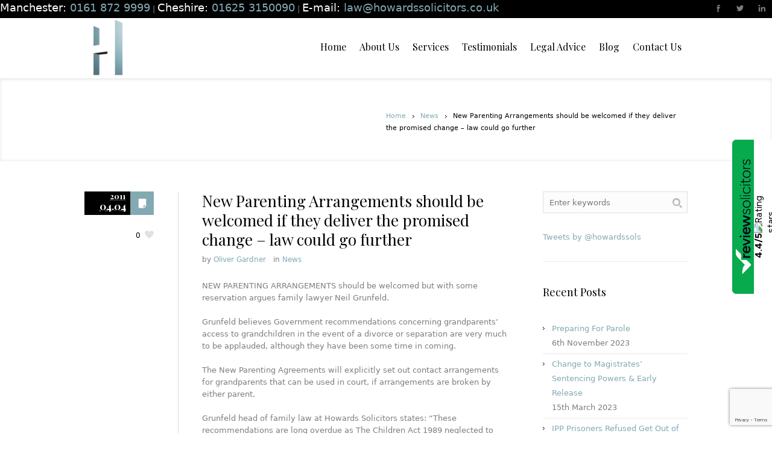

--- FILE ---
content_type: text/html; charset=UTF-8
request_url: http://howardssolicitors.co.uk/new-parenting-arrangements-should-be-welcomed-if-they-deliver-the-promised-change-law-could-go-further/
body_size: 14623
content:
<!DOCTYPE html>
<!-- Microdata markup added by Google Structured Data Markup Helper. -->
<!--[if IE 7]>
<html class="ie ie7" lang="en-GB">
<![endif]-->
<!--[if IE 8]>
<html class="ie ie8" lang="en-GB">
<![endif]-->
<!--[if !(IE 7) | !(IE 8)  ]><!-->
<html lang="en-GB">
<!--<![endif]-->
<head>
<meta charset="UTF-8" />
<meta name="viewport" content="width=device-width, initial-scale=1, maximum-scale=1" />
<meta name="description" content="Personal Injury, Criminal Defence and Road Traffic Law Firm" />
<meta name="keywords" content="Howards Solicitors" />
<title>New Parenting Arrangements should be welcomed if they deliver the promised change – law could go further | Howards Solicitors</title>

<link rel="shortcut icon" href="http://howardssolicitors.co.uk/wp-content/uploads/2020/12/christmas-logo.jpg" type="image/x-icon" />
<link rel="profile" href="http://gmpg.org/xfn/11" />
<link rel="pingback" href="http://howardssolicitors.co.uk/xmlrpc.php" />

<meta name='robots' content='max-image-preview:large' />
	<style>img:is([sizes="auto" i], [sizes^="auto," i]) { contain-intrinsic-size: 3000px 1500px }</style>
	<link rel='dns-prefetch' href='//js.hs-scripts.com' />
<link rel='dns-prefetch' href='//w.sharethis.com' />
<link rel="alternate" type="application/rss+xml" title="Howards Solicitors &raquo; Feed" href="http://howardssolicitors.co.uk/feed/" />
<link rel="alternate" type="application/rss+xml" title="Howards Solicitors &raquo; Comments Feed" href="http://howardssolicitors.co.uk/comments/feed/" />
<script type="text/javascript">
/* <![CDATA[ */
window._wpemojiSettings = {"baseUrl":"https:\/\/s.w.org\/images\/core\/emoji\/16.0.1\/72x72\/","ext":".png","svgUrl":"https:\/\/s.w.org\/images\/core\/emoji\/16.0.1\/svg\/","svgExt":".svg","source":{"concatemoji":"http:\/\/howardssolicitors.co.uk\/wp-includes\/js\/wp-emoji-release.min.js?ver=6.8.3"}};
/*! This file is auto-generated */
!function(s,n){var o,i,e;function c(e){try{var t={supportTests:e,timestamp:(new Date).valueOf()};sessionStorage.setItem(o,JSON.stringify(t))}catch(e){}}function p(e,t,n){e.clearRect(0,0,e.canvas.width,e.canvas.height),e.fillText(t,0,0);var t=new Uint32Array(e.getImageData(0,0,e.canvas.width,e.canvas.height).data),a=(e.clearRect(0,0,e.canvas.width,e.canvas.height),e.fillText(n,0,0),new Uint32Array(e.getImageData(0,0,e.canvas.width,e.canvas.height).data));return t.every(function(e,t){return e===a[t]})}function u(e,t){e.clearRect(0,0,e.canvas.width,e.canvas.height),e.fillText(t,0,0);for(var n=e.getImageData(16,16,1,1),a=0;a<n.data.length;a++)if(0!==n.data[a])return!1;return!0}function f(e,t,n,a){switch(t){case"flag":return n(e,"\ud83c\udff3\ufe0f\u200d\u26a7\ufe0f","\ud83c\udff3\ufe0f\u200b\u26a7\ufe0f")?!1:!n(e,"\ud83c\udde8\ud83c\uddf6","\ud83c\udde8\u200b\ud83c\uddf6")&&!n(e,"\ud83c\udff4\udb40\udc67\udb40\udc62\udb40\udc65\udb40\udc6e\udb40\udc67\udb40\udc7f","\ud83c\udff4\u200b\udb40\udc67\u200b\udb40\udc62\u200b\udb40\udc65\u200b\udb40\udc6e\u200b\udb40\udc67\u200b\udb40\udc7f");case"emoji":return!a(e,"\ud83e\udedf")}return!1}function g(e,t,n,a){var r="undefined"!=typeof WorkerGlobalScope&&self instanceof WorkerGlobalScope?new OffscreenCanvas(300,150):s.createElement("canvas"),o=r.getContext("2d",{willReadFrequently:!0}),i=(o.textBaseline="top",o.font="600 32px Arial",{});return e.forEach(function(e){i[e]=t(o,e,n,a)}),i}function t(e){var t=s.createElement("script");t.src=e,t.defer=!0,s.head.appendChild(t)}"undefined"!=typeof Promise&&(o="wpEmojiSettingsSupports",i=["flag","emoji"],n.supports={everything:!0,everythingExceptFlag:!0},e=new Promise(function(e){s.addEventListener("DOMContentLoaded",e,{once:!0})}),new Promise(function(t){var n=function(){try{var e=JSON.parse(sessionStorage.getItem(o));if("object"==typeof e&&"number"==typeof e.timestamp&&(new Date).valueOf()<e.timestamp+604800&&"object"==typeof e.supportTests)return e.supportTests}catch(e){}return null}();if(!n){if("undefined"!=typeof Worker&&"undefined"!=typeof OffscreenCanvas&&"undefined"!=typeof URL&&URL.createObjectURL&&"undefined"!=typeof Blob)try{var e="postMessage("+g.toString()+"("+[JSON.stringify(i),f.toString(),p.toString(),u.toString()].join(",")+"));",a=new Blob([e],{type:"text/javascript"}),r=new Worker(URL.createObjectURL(a),{name:"wpTestEmojiSupports"});return void(r.onmessage=function(e){c(n=e.data),r.terminate(),t(n)})}catch(e){}c(n=g(i,f,p,u))}t(n)}).then(function(e){for(var t in e)n.supports[t]=e[t],n.supports.everything=n.supports.everything&&n.supports[t],"flag"!==t&&(n.supports.everythingExceptFlag=n.supports.everythingExceptFlag&&n.supports[t]);n.supports.everythingExceptFlag=n.supports.everythingExceptFlag&&!n.supports.flag,n.DOMReady=!1,n.readyCallback=function(){n.DOMReady=!0}}).then(function(){return e}).then(function(){var e;n.supports.everything||(n.readyCallback(),(e=n.source||{}).concatemoji?t(e.concatemoji):e.wpemoji&&e.twemoji&&(t(e.twemoji),t(e.wpemoji)))}))}((window,document),window._wpemojiSettings);
/* ]]> */
</script>
<style id='wp-emoji-styles-inline-css' type='text/css'>

	img.wp-smiley, img.emoji {
		display: inline !important;
		border: none !important;
		box-shadow: none !important;
		height: 1em !important;
		width: 1em !important;
		margin: 0 0.07em !important;
		vertical-align: -0.1em !important;
		background: none !important;
		padding: 0 !important;
	}
</style>
<link rel='stylesheet' id='wp-block-library-css' href='http://howardssolicitors.co.uk/wp-includes/css/dist/block-library/style.min.css?ver=6.8.3' type='text/css' media='all' />
<style id='classic-theme-styles-inline-css' type='text/css'>
/*! This file is auto-generated */
.wp-block-button__link{color:#fff;background-color:#32373c;border-radius:9999px;box-shadow:none;text-decoration:none;padding:calc(.667em + 2px) calc(1.333em + 2px);font-size:1.125em}.wp-block-file__button{background:#32373c;color:#fff;text-decoration:none}
</style>
<link rel='stylesheet' id='wp-components-css' href='http://howardssolicitors.co.uk/wp-includes/css/dist/components/style.min.css?ver=6.8.3' type='text/css' media='all' />
<link rel='stylesheet' id='wp-preferences-css' href='http://howardssolicitors.co.uk/wp-includes/css/dist/preferences/style.min.css?ver=6.8.3' type='text/css' media='all' />
<link rel='stylesheet' id='wp-block-editor-css' href='http://howardssolicitors.co.uk/wp-includes/css/dist/block-editor/style.min.css?ver=6.8.3' type='text/css' media='all' />
<link rel='stylesheet' id='popup-maker-block-library-style-css' href='http://howardssolicitors.co.uk/wp-content/plugins/popup-maker/dist/packages/block-library-style.css?ver=dbea705cfafe089d65f1' type='text/css' media='all' />
<style id='global-styles-inline-css' type='text/css'>
:root{--wp--preset--aspect-ratio--square: 1;--wp--preset--aspect-ratio--4-3: 4/3;--wp--preset--aspect-ratio--3-4: 3/4;--wp--preset--aspect-ratio--3-2: 3/2;--wp--preset--aspect-ratio--2-3: 2/3;--wp--preset--aspect-ratio--16-9: 16/9;--wp--preset--aspect-ratio--9-16: 9/16;--wp--preset--color--black: #000000;--wp--preset--color--cyan-bluish-gray: #abb8c3;--wp--preset--color--white: #ffffff;--wp--preset--color--pale-pink: #f78da7;--wp--preset--color--vivid-red: #cf2e2e;--wp--preset--color--luminous-vivid-orange: #ff6900;--wp--preset--color--luminous-vivid-amber: #fcb900;--wp--preset--color--light-green-cyan: #7bdcb5;--wp--preset--color--vivid-green-cyan: #00d084;--wp--preset--color--pale-cyan-blue: #8ed1fc;--wp--preset--color--vivid-cyan-blue: #0693e3;--wp--preset--color--vivid-purple: #9b51e0;--wp--preset--gradient--vivid-cyan-blue-to-vivid-purple: linear-gradient(135deg,rgba(6,147,227,1) 0%,rgb(155,81,224) 100%);--wp--preset--gradient--light-green-cyan-to-vivid-green-cyan: linear-gradient(135deg,rgb(122,220,180) 0%,rgb(0,208,130) 100%);--wp--preset--gradient--luminous-vivid-amber-to-luminous-vivid-orange: linear-gradient(135deg,rgba(252,185,0,1) 0%,rgba(255,105,0,1) 100%);--wp--preset--gradient--luminous-vivid-orange-to-vivid-red: linear-gradient(135deg,rgba(255,105,0,1) 0%,rgb(207,46,46) 100%);--wp--preset--gradient--very-light-gray-to-cyan-bluish-gray: linear-gradient(135deg,rgb(238,238,238) 0%,rgb(169,184,195) 100%);--wp--preset--gradient--cool-to-warm-spectrum: linear-gradient(135deg,rgb(74,234,220) 0%,rgb(151,120,209) 20%,rgb(207,42,186) 40%,rgb(238,44,130) 60%,rgb(251,105,98) 80%,rgb(254,248,76) 100%);--wp--preset--gradient--blush-light-purple: linear-gradient(135deg,rgb(255,206,236) 0%,rgb(152,150,240) 100%);--wp--preset--gradient--blush-bordeaux: linear-gradient(135deg,rgb(254,205,165) 0%,rgb(254,45,45) 50%,rgb(107,0,62) 100%);--wp--preset--gradient--luminous-dusk: linear-gradient(135deg,rgb(255,203,112) 0%,rgb(199,81,192) 50%,rgb(65,88,208) 100%);--wp--preset--gradient--pale-ocean: linear-gradient(135deg,rgb(255,245,203) 0%,rgb(182,227,212) 50%,rgb(51,167,181) 100%);--wp--preset--gradient--electric-grass: linear-gradient(135deg,rgb(202,248,128) 0%,rgb(113,206,126) 100%);--wp--preset--gradient--midnight: linear-gradient(135deg,rgb(2,3,129) 0%,rgb(40,116,252) 100%);--wp--preset--font-size--small: 13px;--wp--preset--font-size--medium: 20px;--wp--preset--font-size--large: 36px;--wp--preset--font-size--x-large: 42px;--wp--preset--spacing--20: 0.44rem;--wp--preset--spacing--30: 0.67rem;--wp--preset--spacing--40: 1rem;--wp--preset--spacing--50: 1.5rem;--wp--preset--spacing--60: 2.25rem;--wp--preset--spacing--70: 3.38rem;--wp--preset--spacing--80: 5.06rem;--wp--preset--shadow--natural: 6px 6px 9px rgba(0, 0, 0, 0.2);--wp--preset--shadow--deep: 12px 12px 50px rgba(0, 0, 0, 0.4);--wp--preset--shadow--sharp: 6px 6px 0px rgba(0, 0, 0, 0.2);--wp--preset--shadow--outlined: 6px 6px 0px -3px rgba(255, 255, 255, 1), 6px 6px rgba(0, 0, 0, 1);--wp--preset--shadow--crisp: 6px 6px 0px rgba(0, 0, 0, 1);}:where(.is-layout-flex){gap: 0.5em;}:where(.is-layout-grid){gap: 0.5em;}body .is-layout-flex{display: flex;}.is-layout-flex{flex-wrap: wrap;align-items: center;}.is-layout-flex > :is(*, div){margin: 0;}body .is-layout-grid{display: grid;}.is-layout-grid > :is(*, div){margin: 0;}:where(.wp-block-columns.is-layout-flex){gap: 2em;}:where(.wp-block-columns.is-layout-grid){gap: 2em;}:where(.wp-block-post-template.is-layout-flex){gap: 1.25em;}:where(.wp-block-post-template.is-layout-grid){gap: 1.25em;}.has-black-color{color: var(--wp--preset--color--black) !important;}.has-cyan-bluish-gray-color{color: var(--wp--preset--color--cyan-bluish-gray) !important;}.has-white-color{color: var(--wp--preset--color--white) !important;}.has-pale-pink-color{color: var(--wp--preset--color--pale-pink) !important;}.has-vivid-red-color{color: var(--wp--preset--color--vivid-red) !important;}.has-luminous-vivid-orange-color{color: var(--wp--preset--color--luminous-vivid-orange) !important;}.has-luminous-vivid-amber-color{color: var(--wp--preset--color--luminous-vivid-amber) !important;}.has-light-green-cyan-color{color: var(--wp--preset--color--light-green-cyan) !important;}.has-vivid-green-cyan-color{color: var(--wp--preset--color--vivid-green-cyan) !important;}.has-pale-cyan-blue-color{color: var(--wp--preset--color--pale-cyan-blue) !important;}.has-vivid-cyan-blue-color{color: var(--wp--preset--color--vivid-cyan-blue) !important;}.has-vivid-purple-color{color: var(--wp--preset--color--vivid-purple) !important;}.has-black-background-color{background-color: var(--wp--preset--color--black) !important;}.has-cyan-bluish-gray-background-color{background-color: var(--wp--preset--color--cyan-bluish-gray) !important;}.has-white-background-color{background-color: var(--wp--preset--color--white) !important;}.has-pale-pink-background-color{background-color: var(--wp--preset--color--pale-pink) !important;}.has-vivid-red-background-color{background-color: var(--wp--preset--color--vivid-red) !important;}.has-luminous-vivid-orange-background-color{background-color: var(--wp--preset--color--luminous-vivid-orange) !important;}.has-luminous-vivid-amber-background-color{background-color: var(--wp--preset--color--luminous-vivid-amber) !important;}.has-light-green-cyan-background-color{background-color: var(--wp--preset--color--light-green-cyan) !important;}.has-vivid-green-cyan-background-color{background-color: var(--wp--preset--color--vivid-green-cyan) !important;}.has-pale-cyan-blue-background-color{background-color: var(--wp--preset--color--pale-cyan-blue) !important;}.has-vivid-cyan-blue-background-color{background-color: var(--wp--preset--color--vivid-cyan-blue) !important;}.has-vivid-purple-background-color{background-color: var(--wp--preset--color--vivid-purple) !important;}.has-black-border-color{border-color: var(--wp--preset--color--black) !important;}.has-cyan-bluish-gray-border-color{border-color: var(--wp--preset--color--cyan-bluish-gray) !important;}.has-white-border-color{border-color: var(--wp--preset--color--white) !important;}.has-pale-pink-border-color{border-color: var(--wp--preset--color--pale-pink) !important;}.has-vivid-red-border-color{border-color: var(--wp--preset--color--vivid-red) !important;}.has-luminous-vivid-orange-border-color{border-color: var(--wp--preset--color--luminous-vivid-orange) !important;}.has-luminous-vivid-amber-border-color{border-color: var(--wp--preset--color--luminous-vivid-amber) !important;}.has-light-green-cyan-border-color{border-color: var(--wp--preset--color--light-green-cyan) !important;}.has-vivid-green-cyan-border-color{border-color: var(--wp--preset--color--vivid-green-cyan) !important;}.has-pale-cyan-blue-border-color{border-color: var(--wp--preset--color--pale-cyan-blue) !important;}.has-vivid-cyan-blue-border-color{border-color: var(--wp--preset--color--vivid-cyan-blue) !important;}.has-vivid-purple-border-color{border-color: var(--wp--preset--color--vivid-purple) !important;}.has-vivid-cyan-blue-to-vivid-purple-gradient-background{background: var(--wp--preset--gradient--vivid-cyan-blue-to-vivid-purple) !important;}.has-light-green-cyan-to-vivid-green-cyan-gradient-background{background: var(--wp--preset--gradient--light-green-cyan-to-vivid-green-cyan) !important;}.has-luminous-vivid-amber-to-luminous-vivid-orange-gradient-background{background: var(--wp--preset--gradient--luminous-vivid-amber-to-luminous-vivid-orange) !important;}.has-luminous-vivid-orange-to-vivid-red-gradient-background{background: var(--wp--preset--gradient--luminous-vivid-orange-to-vivid-red) !important;}.has-very-light-gray-to-cyan-bluish-gray-gradient-background{background: var(--wp--preset--gradient--very-light-gray-to-cyan-bluish-gray) !important;}.has-cool-to-warm-spectrum-gradient-background{background: var(--wp--preset--gradient--cool-to-warm-spectrum) !important;}.has-blush-light-purple-gradient-background{background: var(--wp--preset--gradient--blush-light-purple) !important;}.has-blush-bordeaux-gradient-background{background: var(--wp--preset--gradient--blush-bordeaux) !important;}.has-luminous-dusk-gradient-background{background: var(--wp--preset--gradient--luminous-dusk) !important;}.has-pale-ocean-gradient-background{background: var(--wp--preset--gradient--pale-ocean) !important;}.has-electric-grass-gradient-background{background: var(--wp--preset--gradient--electric-grass) !important;}.has-midnight-gradient-background{background: var(--wp--preset--gradient--midnight) !important;}.has-small-font-size{font-size: var(--wp--preset--font-size--small) !important;}.has-medium-font-size{font-size: var(--wp--preset--font-size--medium) !important;}.has-large-font-size{font-size: var(--wp--preset--font-size--large) !important;}.has-x-large-font-size{font-size: var(--wp--preset--font-size--x-large) !important;}
:where(.wp-block-post-template.is-layout-flex){gap: 1.25em;}:where(.wp-block-post-template.is-layout-grid){gap: 1.25em;}
:where(.wp-block-columns.is-layout-flex){gap: 2em;}:where(.wp-block-columns.is-layout-grid){gap: 2em;}
:root :where(.wp-block-pullquote){font-size: 1.5em;line-height: 1.6;}
</style>
<link rel='stylesheet' id='layerslider_css-css' href='http://howardssolicitors.co.uk/wp-content/plugins/LayerSlider/css/layerslider.css?ver=4.6.5' type='text/css' media='all' />
<link rel='stylesheet' id='contact-form-7-css' href='http://howardssolicitors.co.uk/wp-content/plugins/contact-form-7/includes/css/styles.css?ver=5.8' type='text/css' media='all' />
<link rel='stylesheet' id='parent-style-css' href='http://howardssolicitors.co.uk/wp-content/themes/lawbusiness/style.css?ver=1.2.0' type='text/css' media='all' />
<link rel='stylesheet' id='child-style-css' href='http://howardssolicitors.co.uk/wp-content/themes/lawbusiness-child/style.css?ver=1.0.2' type='text/css' media='all' />
<link rel='stylesheet' id='synved-shortcode-jquery-ui-css' href='http://howardssolicitors.co.uk/wp-content/plugins/synved-shortcodes/synved-shortcode/jqueryUI/css/snvdshc/jquery-ui-1.9.2.custom.min.css?ver=1.9.2' type='text/css' media='all' />
<link rel='stylesheet' id='synved-shortcode-layout-css' href='http://howardssolicitors.co.uk/wp-content/plugins/synved-shortcodes/synved-shortcode/style/layout.css?ver=1.0' type='text/css' media='all' />
<link rel='stylesheet' id='synved-shortcode-jquery-ui-custom-css' href='http://howardssolicitors.co.uk/wp-content/plugins/synved-shortcodes/synved-shortcode/style/jquery-ui.css?ver=1.0' type='text/css' media='all' />
<link rel='stylesheet' id='theme-style-css' href='http://howardssolicitors.co.uk/wp-content/themes/lawbusiness-child/style.css?ver=1.0.0' type='text/css' media='screen' />
<link rel='stylesheet' id='theme-fonts-css' href='http://howardssolicitors.co.uk/wp-content/themes/lawbusiness/css/fonts.php?ver=1.0.0' type='text/css' media='screen' />
<link rel='stylesheet' id='fontello-css' href='http://howardssolicitors.co.uk/wp-content/themes/lawbusiness/css/fonts/css/fontello.css?ver=1.0.0' type='text/css' media='screen' />
<link rel='stylesheet' id='theme-adapt-css' href='http://howardssolicitors.co.uk/wp-content/themes/lawbusiness/css/adaptive.css?ver=1.0.0' type='text/css' media='screen' />
<link rel='stylesheet' id='theme-retina-css' href='http://howardssolicitors.co.uk/wp-content/themes/lawbusiness/css/retina.css?ver=1.0.0' type='text/css' media='screen' />
<link rel='stylesheet' id='jackbox-css' href='http://howardssolicitors.co.uk/wp-content/themes/lawbusiness/css/jackbox.css?ver=1.0.0' type='text/css' media='screen' />
<link rel='stylesheet' id='jPlayer-css' href='http://howardssolicitors.co.uk/wp-content/themes/lawbusiness/css/jquery.jPlayer.css?ver=2.1.0' type='text/css' media='screen' />
<link rel='stylesheet' id='isotope-css' href='http://howardssolicitors.co.uk/wp-content/themes/lawbusiness/css/jquery.isotope.css?ver=1.5.19' type='text/css' media='screen' />
<!--[if lt IE 9]>
<link rel='stylesheet' id='theme-ie-css' href='http://howardssolicitors.co.uk/wp-content/themes/lawbusiness/css/ie.css?ver=1.0.0' type='text/css' media='screen' />
<![endif]-->
<!--[if lt IE 9]>
<link rel='stylesheet' id='theme-ieCss3-css' href='http://howardssolicitors.co.uk/wp-content/themes/lawbusiness/css/ieCss3.php?ver=1.0.0' type='text/css' media='screen' />
<![endif]-->
<link rel='stylesheet' id='cmsms-google-font-1-css' href='http://fonts.googleapis.com/css?family=Playfair+Display%3A400%2C700%2C400italic%2C700italic&#038;ver=6.8.3' type='text/css' media='all' />
<script type="text/javascript" src="http://howardssolicitors.co.uk/wp-content/themes/lawbusiness/js/modernizr.custom.all.min.js?ver=2.5.2" id="modernizr-js"></script>
<script type="text/javascript" src="http://howardssolicitors.co.uk/wp-includes/js/jquery/jquery.min.js?ver=3.7.1" id="jquery-core-js"></script>
<script type="text/javascript" src="http://howardssolicitors.co.uk/wp-includes/js/jquery/jquery-migrate.min.js?ver=3.4.1" id="jquery-migrate-js"></script>
<script type="text/javascript" src="http://howardssolicitors.co.uk/wp-content/themes/lawbusiness-child/js/jquery.script.js?ver=6.8.3" id="script-js"></script>
<script type="text/javascript" src="http://howardssolicitors.co.uk/wp-content/plugins/LayerSlider/js/layerslider.kreaturamedia.jquery.js?ver=4.6.5" id="layerslider_js-js"></script>
<script type="text/javascript" src="http://howardssolicitors.co.uk/wp-content/plugins/LayerSlider/js/jquery-easing-1.3.js?ver=1.3.0" id="jquery_easing-js"></script>
<script type="text/javascript" src="http://howardssolicitors.co.uk/wp-content/plugins/LayerSlider/js/jquerytransit.js?ver=0.9.9" id="transit-js"></script>
<script type="text/javascript" src="http://howardssolicitors.co.uk/wp-content/plugins/LayerSlider/js/layerslider.transitions.js?ver=4.6.5" id="layerslider_transitions-js"></script>
<script type="text/javascript" src="//howardssolicitors.co.uk/wp-content/plugins/revslider/sr6/assets/js/rbtools.min.js?ver=6.7.38" async id="tp-tools-js"></script>
<script type="text/javascript" src="//howardssolicitors.co.uk/wp-content/plugins/revslider/sr6/assets/js/rs6.min.js?ver=6.7.38" async id="revmin-js"></script>
<script type="text/javascript" src="http://howardssolicitors.co.uk/wp-content/plugins/synved-shortcodes/synved-shortcode/script/jquery.ba-bbq.min.js?ver=1.2.1" id="jquery-babbq-js"></script>
<script type="text/javascript" src="http://howardssolicitors.co.uk/wp-content/plugins/synved-shortcodes/synved-shortcode/script/jquery.scrolltab.js?ver=1.0" id="jquery-scrolltab-js"></script>
<script type="text/javascript" src="http://howardssolicitors.co.uk/wp-includes/js/jquery/ui/core.min.js?ver=1.13.3" id="jquery-ui-core-js"></script>
<script type="text/javascript" src="http://howardssolicitors.co.uk/wp-includes/js/jquery/ui/tabs.min.js?ver=1.13.3" id="jquery-ui-tabs-js"></script>
<script type="text/javascript" src="http://howardssolicitors.co.uk/wp-includes/js/jquery/ui/accordion.min.js?ver=1.13.3" id="jquery-ui-accordion-js"></script>
<script type="text/javascript" src="http://howardssolicitors.co.uk/wp-includes/js/jquery/ui/controlgroup.min.js?ver=1.13.3" id="jquery-ui-controlgroup-js"></script>
<script type="text/javascript" src="http://howardssolicitors.co.uk/wp-includes/js/jquery/ui/checkboxradio.min.js?ver=1.13.3" id="jquery-ui-checkboxradio-js"></script>
<script type="text/javascript" src="http://howardssolicitors.co.uk/wp-includes/js/jquery/ui/button.min.js?ver=1.13.3" id="jquery-ui-button-js"></script>
<script type="text/javascript" src="http://howardssolicitors.co.uk/wp-content/plugins/synved-shortcodes/synved-shortcode/script/jquery-unselectable.js?ver=1.0.0" id="jquery-unselectable-js"></script>
<script type="text/javascript" src="http://howardssolicitors.co.uk/wp-includes/js/jquery/ui/mouse.min.js?ver=1.13.3" id="jquery-ui-mouse-js"></script>
<script type="text/javascript" src="http://howardssolicitors.co.uk/wp-includes/js/jquery/ui/slider.min.js?ver=1.13.3" id="jquery-ui-slider-js"></script>
<script type="text/javascript" src="http://howardssolicitors.co.uk/wp-content/plugins/synved-shortcodes/synved-shortcode/script/base.js?ver=1.0" id="synved-shortcode-base-js"></script>
<script type="text/javascript" src="http://howardssolicitors.co.uk/wp-content/plugins/synved-shortcodes/synved-shortcode/script/custom.js?ver=1.0" id="synved-shortcode-custom-js"></script>
<script id='st_insights_js' type="text/javascript" src="http://w.sharethis.com/button/st_insights.js?publisher=eba0f3ba-f9ab-408c-bc68-c28af5afe749&amp;product=feather&amp;ver=1754810025" id="feather-sharethis-js"></script>
<script type="text/javascript" src="http://howardssolicitors.co.uk/wp-content/themes/lawbusiness/js/respond.min.js?ver=1.1.0" id="respond-js"></script>
<link rel="https://api.w.org/" href="http://howardssolicitors.co.uk/wp-json/" /><link rel="alternate" title="JSON" type="application/json" href="http://howardssolicitors.co.uk/wp-json/wp/v2/posts/679" /><link rel="EditURI" type="application/rsd+xml" title="RSD" href="http://howardssolicitors.co.uk/xmlrpc.php?rsd" />
<meta name="generator" content="WordPress 6.8.3" />
<link rel="canonical" href="http://howardssolicitors.co.uk/new-parenting-arrangements-should-be-welcomed-if-they-deliver-the-promised-change-law-could-go-further/" />
<link rel='shortlink' href='http://howardssolicitors.co.uk/?p=679' />
<link rel="alternate" title="oEmbed (JSON)" type="application/json+oembed" href="http://howardssolicitors.co.uk/wp-json/oembed/1.0/embed?url=http%3A%2F%2Fhowardssolicitors.co.uk%2Fnew-parenting-arrangements-should-be-welcomed-if-they-deliver-the-promised-change-law-could-go-further%2F" />
<link rel="alternate" title="oEmbed (XML)" type="text/xml+oembed" href="http://howardssolicitors.co.uk/wp-json/oembed/1.0/embed?url=http%3A%2F%2Fhowardssolicitors.co.uk%2Fnew-parenting-arrangements-should-be-welcomed-if-they-deliver-the-promised-change-law-could-go-further%2F&#038;format=xml" />
		<!-- Google Analytics added by Gravitate Event Tracking - This can be disabled in the Plugin Settings -->
		<script>
		(function(i,s,o,g,r,a,m){i['GoogleAnalyticsObject']=r;i[r]=i[r]||function(){
		(i[r].q=i[r].q||[]).push(arguments)},i[r].l=1*new Date();a=s.createElement(o),
		m=s.getElementsByTagName(o)[0];a.async=1;a.src=g;m.parentNode.insertBefore(a,m)
		})(window,document,'script','//www.google-analytics.com/analytics.js','ga');

		ga('create', 'UA-63130650-1', 'auto');
		ga('require', 'displayfeatures');
		ga('send', 'pageview');

		</script>
		<!-- End Google Analytics -->

		<!-- Google Tag Manager -->
<script>(function(w,d,s,l,i){w[l]=w[l]||[];w[l].push({'gtm.start':
new Date().getTime(),event:'gtm.js'});var f=d.getElementsByTagName(s)[0],
j=d.createElement(s),dl=l!='dataLayer'?'&l='+l:'';j.async=true;j.src=
'https://www.googletagmanager.com/gtm.js?id='+i+dl;f.parentNode.insertBefore(j,f);
})(window,document,'script','dataLayer','GTM-WRJV443');</script>
<!-- End Google Tag Manager -->
<meta name="google-site-verification" content="Trl2ynCwIAVgYzh8jHKTLd6yUgAaKqXVjaSit47yxL0" />
<script src="https://www.reviewsolicitors.co.uk/widget/rs.js"></script>			<!-- DO NOT COPY THIS SNIPPET! Start of Page Analytics Tracking for HubSpot WordPress plugin v10.2.3-->
			<script type="text/javascript" class="hsq-set-content-id" data-content-id="blog-post">
				var _hsq = _hsq || [];
				_hsq.push(["setContentType", "blog-post"]);
			</script>
			<!-- DO NOT COPY THIS SNIPPET! End of Page Analytics Tracking for HubSpot WordPress plugin -->
			<script type="text/javascript">var templateURL = "http://howardssolicitors.co.uk/wp-content/themes/lawbusiness";</script><style type="text/css">body { background-color : ; background-image : none; background-position : top center; background-repeat : repeat; background-attachment : scroll; }#header .header_wrap { height : 100px; } #header .navi_scrolled_resize .header_wrap {height:auto;}.header_scrolled {padding-bottom: 100px;}#header a.logo { top : 0px; left : 0px; } .container .custom_header {1}#header a.logo, #header a.logo > img { width : 100px; height : 18px; } .custom_header { top : 0px; right : 0px; } #navigation ul,
		 #navigation > li.current-menu-item:before, 
		 #navigation > li.current-menu-parent:before, 
		 #navigation > li.current-menu-ancestor:before { top : 98px; } #navigation > li { line-height : 100px; } @media only screen and (max-width : 1023px) { #header .h_mt.navi_scrolled.navi_scrolled_resize { margin-top : 0;}}@media only screen and (max-width : 767px) { .cmsms_responsive #header .header_wrap { height : auto;}.cmsms_responsive .header_scrolled {padding-bottom : 0;}}@media only screen and (max-width : 540px) { .cmsms_responsive #header .header_wrap { height : auto;}.cmsms_responsive #header a.logo { top : auto; margin-right : auto; margin-left : auto; margin-bottom : 25px; margin-top : 35px; } } </style>
<style type="text/css"></style>

<style type="text/css"></style>
<meta name="generator" content="Powered by Slider Revolution 6.7.38 - responsive, Mobile-Friendly Slider Plugin for WordPress with comfortable drag and drop interface." />
<style>
.synved-social-resolution-single {
display: inline-block;
}
.synved-social-resolution-normal {
display: inline-block;
}
.synved-social-resolution-hidef {
display: none;
}

@media only screen and (min--moz-device-pixel-ratio: 2),
only screen and (-o-min-device-pixel-ratio: 2/1),
only screen and (-webkit-min-device-pixel-ratio: 2),
only screen and (min-device-pixel-ratio: 2),
only screen and (min-resolution: 2dppx),
only screen and (min-resolution: 192dpi) {
	.synved-social-resolution-normal {
	display: none;
	}
	.synved-social-resolution-hidef {
	display: inline-block;
	}
}
</style><link rel="icon" href="http://howardssolicitors.co.uk/wp-content/uploads/2021/03/cropped-Howards-logo-32x32.png" sizes="32x32" />
<link rel="icon" href="http://howardssolicitors.co.uk/wp-content/uploads/2021/03/cropped-Howards-logo-192x192.png" sizes="192x192" />
<link rel="apple-touch-icon" href="http://howardssolicitors.co.uk/wp-content/uploads/2021/03/cropped-Howards-logo-180x180.png" />
<meta name="msapplication-TileImage" content="http://howardssolicitors.co.uk/wp-content/uploads/2021/03/cropped-Howards-logo-270x270.png" />
<script>function setREVStartSize(e){
			//window.requestAnimationFrame(function() {
				window.RSIW = window.RSIW===undefined ? window.innerWidth : window.RSIW;
				window.RSIH = window.RSIH===undefined ? window.innerHeight : window.RSIH;
				try {
					var pw = document.getElementById(e.c).parentNode.offsetWidth,
						newh;
					pw = pw===0 || isNaN(pw) || (e.l=="fullwidth" || e.layout=="fullwidth") ? window.RSIW : pw;
					e.tabw = e.tabw===undefined ? 0 : parseInt(e.tabw);
					e.thumbw = e.thumbw===undefined ? 0 : parseInt(e.thumbw);
					e.tabh = e.tabh===undefined ? 0 : parseInt(e.tabh);
					e.thumbh = e.thumbh===undefined ? 0 : parseInt(e.thumbh);
					e.tabhide = e.tabhide===undefined ? 0 : parseInt(e.tabhide);
					e.thumbhide = e.thumbhide===undefined ? 0 : parseInt(e.thumbhide);
					e.mh = e.mh===undefined || e.mh=="" || e.mh==="auto" ? 0 : parseInt(e.mh,0);
					if(e.layout==="fullscreen" || e.l==="fullscreen")
						newh = Math.max(e.mh,window.RSIH);
					else{
						e.gw = Array.isArray(e.gw) ? e.gw : [e.gw];
						for (var i in e.rl) if (e.gw[i]===undefined || e.gw[i]===0) e.gw[i] = e.gw[i-1];
						e.gh = e.el===undefined || e.el==="" || (Array.isArray(e.el) && e.el.length==0)? e.gh : e.el;
						e.gh = Array.isArray(e.gh) ? e.gh : [e.gh];
						for (var i in e.rl) if (e.gh[i]===undefined || e.gh[i]===0) e.gh[i] = e.gh[i-1];
											
						var nl = new Array(e.rl.length),
							ix = 0,
							sl;
						e.tabw = e.tabhide>=pw ? 0 : e.tabw;
						e.thumbw = e.thumbhide>=pw ? 0 : e.thumbw;
						e.tabh = e.tabhide>=pw ? 0 : e.tabh;
						e.thumbh = e.thumbhide>=pw ? 0 : e.thumbh;
						for (var i in e.rl) nl[i] = e.rl[i]<window.RSIW ? 0 : e.rl[i];
						sl = nl[0];
						for (var i in nl) if (sl>nl[i] && nl[i]>0) { sl = nl[i]; ix=i;}
						var m = pw>(e.gw[ix]+e.tabw+e.thumbw) ? 1 : (pw-(e.tabw+e.thumbw)) / (e.gw[ix]);
						newh =  (e.gh[ix] * m) + (e.tabh + e.thumbh);
					}
					var el = document.getElementById(e.c);
					if (el!==null && el) el.style.height = newh+"px";
					el = document.getElementById(e.c+"_wrapper");
					if (el!==null && el) {
						el.style.height = newh+"px";
						el.style.display = "block";
					}
				} catch(e){
					console.log("Failure at Presize of Slider:" + e)
				}
			//});
		  };</script>
		<style type="text/css" id="wp-custom-css">
			@media only screen and (max-width: 540px) {
	#header a.logo > img {
		max-height: 60vh !important;
	}
}
.home .one_third .colored_banner {
	height: 260px;
}
.home .one_third .colored_banner h5 {
	max-height: 25px;
}
.home .one_third .colored_banner p:nth-child(2) {
	padding: 0;
	margin-top: -50px;
	min-height: 50px;
	height:50px;
	height:6.5vw;
}
.home .one_third .colored_banner p:nth-child(3) {
}
.home .one_third .colored_banner p:last-of-type {
	position: absolute;
	bottom: 0px;
	padding-bottom:26px;
}

.checkbox-container.label-right .field-wrap {
	flex-direction: column;
}
.checkbox-container.label-right .nf-field-label {
	align-items: left;
}		</style>
		</head>
<body class="wp-singular post-template-default single single-post postid-679 single-format-standard wp-theme-lawbusiness wp-child-theme-lawbusiness-child">

<!-- _________________________ Start Page _________________________ -->
<section id="page" class="cmsms_inview cmsms_responsive hfeed site">

<!-- _________________________ Start Container _________________________ -->
<div class="container">
	<div class="custom_header"><div class="custom_header_inner"><div class="header_html">
<a href="tel:+441618729999"><span class="tel"><span style="color: #ffffff">Manchester: </span>0161 872 9999</span></a> | <a href="tel:+441625315009"><span class="tel"><span style="color: #ffffff">Cheshire: </span>01625 3150090</span></a> | <a><span class="tel"><span style="color: #ffffff">E-mail: </span>law@howardssolicitors.co.uk</span></a>
</div>
<div class="wrap_social_icons"><ul class="social_icons">
<li>
	<a href="https://www.facebook.com/howardssolicitors" title="https://www.facebook.com/howardssolicitors">
		<img src="http://howardssolicitors.co.uk/wp-content/uploads/2014/04/facebook.png" alt="https://www.facebook.com/howardssolicitors" />	</a></li>
<li>
	<a target="_blank" href="https://twitter.com/howardssols" title="https://twitter.com/howardssols">
		<img src="https://howardssolicitors.co.uk/wp-content/themes/lawbusiness/img/twitter.png" alt="https://twitter.com/howardssols" />	</a></li>
<li>
	<a target="_blank" href="https://www.linkedin.com/company/8261968?trk=tyah&trkInfo=tarId%3A1417689899827%2Ctas%3Ahowards%20solicitors%2Cidx%3A2-1-2" title="https://www.linkedin.com/company/8261968?trk=tyah&trkInfo=tarId%3A1417689899827%2Ctas%3Ahowards%20solicitors%2Cidx%3A2-1-2">
		<img src="https://howardssolicitors.co.uk/wp-content/themes/lawbusiness/img/linkedin.png" alt="https://www.linkedin.com/company/8261968?trk=tyah&trkInfo=tarId%3A1417689899827%2Ctas%3Ahowards%20solicitors%2Cidx%3A2-1-2" />	</a></li>
</ul><div class="cl"></div><a href="#" class="social_toggle"><span></span></a></div>
<div class="cl"></div></div></div>	
<!-- _________________________ Start Header _________________________ -->
<header id="header" >
	<div class="header_inner">
		<div class="header_wrap">
			<a href="http://howardssolicitors.co.uk/" title="Howards Solicitors" class="logo">
	<img src="http://howardssolicitors.co.uk/wp-content/uploads/2023/02/howards-1-e1677180603624.png" alt="Howards Solicitors" /></a>
			<a class="responsive_nav" href="javascript:void(0);"><span></span></a>
			<div class="cl_resp"></div>
	
			<!-- _________________________ Start Navigation _________________________ -->
<style>
div.menubutton {display: none;}
@media only screen and (max-width: 1024px) {
#navigation > li,
#navigation li.menu-item-has-children {
	line-height: 38px;
}
div.menubutton {
	display: block;
	float: left;
	vertical-align: middle;
	width: 30px;
	height: 100%;
}
#navigation ul li .menubutton {padding-left: 20px;}
#navigation ul ul li .menubutton {padding-left: 40px;}
#navigation ul ul ul li .menubutton {padding-left: 60px;}
#header nav ul li {
	width: 100%;
	text-transform: uppercase;
}
}
</style>
			<nav role="navigation">
				<ul id="navigation" class="navigation"><li id="menu-item-6096" class="menu-item menu-item-type-custom menu-item-object-custom menu-item-home menu-item-6096"><a href="http://howardssolicitors.co.uk/"><span>Home</span></a></li>
<li id="menu-item-6138" class="menu-item menu-item-type-post_type menu-item-object-page menu-item-has-children menu-item-6138"><div class="menubutton" style="float:left; vertical-align: middle; width: 30px; height: 100%"><button>+</button></div><a href="http://howardssolicitors.co.uk/about/"><span>About Us</span></a>
<ul class="sub-menu">
	<li id="menu-item-6139" class="menu-item menu-item-type-custom menu-item-object-custom menu-item-6139"><a href="http://howardssolicitors.co.uk/service/oliver-gardner-2/"><span>Oliver Gardner</span></a></li>
	<li id="menu-item-6273" class="menu-item menu-item-type-custom menu-item-object-custom menu-item-6273"><a href="http://howardssolicitors.co.uk/service/nikki-ohanlon/"><span>Nikki Mundy</span></a></li>
	<li id="menu-item-6283" class="menu-item menu-item-type-custom menu-item-object-custom menu-item-6283"><a href="http://howardssolicitors.co.uk/service/amy-hilton/"><span>Amy Hilton</span></a></li>
	<li id="menu-item-6709" class="menu-item menu-item-type-custom menu-item-object-custom menu-item-6709"><a href="http://howardssolicitors.co.uk/service/david-thomson/"><span>David Thomson</span></a></li>
	<li id="menu-item-6711" class="menu-item menu-item-type-custom menu-item-object-custom menu-item-6711"><a href="http://howardssolicitors.co.uk/service/maya-alexander"><span>Maya Alexander</span></a></li>
	<li id="menu-item-40587" class="menu-item menu-item-type-custom menu-item-object-custom menu-item-40587"><a href="http://howardssolicitors.co.uk/service/julie-baker/"><span>Julie Baker</span></a></li>
	<li id="menu-item-40458" class="menu-item menu-item-type-custom menu-item-object-custom menu-item-40458"><a href="http://howardssolicitors.co.uk/service/ian-owen/"><span>Ian Owen</span></a></li>
	<li id="menu-item-40460" class="menu-item menu-item-type-custom menu-item-object-custom menu-item-40460"><a href="http://howardssolicitors.co.uk/service/elaine-thompson/"><span>Elaine Thompson</span></a></li>
	<li id="menu-item-40461" class="menu-item menu-item-type-custom menu-item-object-custom menu-item-40461"><a href="http://howardssolicitors.co.uk/service/lisa-ryan/"><span>Lisa Ryan</span></a></li>
	<li id="menu-item-6712" class="menu-item menu-item-type-custom menu-item-object-custom menu-item-6712"><a href="http://howardssolicitors.co.uk/service/milena-bennet/"><span>Milena Bennet</span></a></li>
	<li id="menu-item-33341" class="menu-item menu-item-type-custom menu-item-object-custom menu-item-33341"><a href="http://howardssolicitors.co.uk/service/jo-gregory/"><span>Jo Gregory</span></a></li>
	<li id="menu-item-46882" class="menu-item menu-item-type-custom menu-item-object-custom menu-item-46882"><a href="http://howardssolicitors.co.uk/service/emma-gauden"><span>Emma Gauden</span></a></li>
</ul>
</li>
<li id="menu-item-6238" class="menu-item menu-item-type-post_type menu-item-object-page menu-item-has-children menu-item-6238"><div class="menubutton" style="float:left; vertical-align: middle; width: 30px; height: 100%"><button>+</button></div><a href="http://howardssolicitors.co.uk/services/"><span>Services</span></a>
<ul class="sub-menu">
	<li id="menu-item-52529" class="menu-item menu-item-type-custom menu-item-object-custom menu-item-52529"><a href="https://howardssolicitors.co.uk/criminal-law/"><span>CRIMINAL LAW &#038; PRICING</span></a></li>
	<li id="menu-item-52535" class="menu-item menu-item-type-post_type menu-item-object-page menu-item-52535"><a href="http://howardssolicitors.co.uk/motoring-law/"><span>MOTORING LAW &#038; PRICING</span></a></li>
	<li id="menu-item-21822" class="menu-item menu-item-type-post_type menu-item-object-page menu-item-21822"><a href="http://howardssolicitors.co.uk/terms-of-business/"><span>TERMS OF BUSINESS</span></a></li>
	<li id="menu-item-52540" class="menu-item menu-item-type-post_type menu-item-object-page menu-item-52540"><a href="http://howardssolicitors.co.uk/pricing/"><span>PRICING</span></a></li>
</ul>
</li>
<li id="menu-item-73556" class="menu-item menu-item-type-post_type menu-item-object-page menu-item-73556"><a href="http://howardssolicitors.co.uk/testimonials/"><span>Testimonials</span></a></li>
<li id="menu-item-6099" class="menu-item menu-item-type-post_type menu-item-object-page menu-item-has-children menu-item-6099"><div class="menubutton" style="float:left; vertical-align: middle; width: 30px; height: 100%"><button>+</button></div><a href="http://howardssolicitors.co.uk/legal-advice/"><span>Legal Advice</span></a>
<ul class="sub-menu">
	<li id="menu-item-6249" class="menu-item menu-item-type-post_type menu-item-object-page menu-item-6249"><a href="http://howardssolicitors.co.uk/legal-aid/"><span>Legal Aid Lawyers</span></a></li>
	<li id="menu-item-6100" class="menu-item menu-item-type-post_type menu-item-object-page menu-item-6100"><a href="http://howardssolicitors.co.uk/legal-advice/driving-offences/"><span>Driving &#038; Motoring Offences</span></a></li>
	<li id="menu-item-6101" class="menu-item menu-item-type-post_type menu-item-object-page menu-item-6101"><a href="http://howardssolicitors.co.uk/legal-advice/criminal-lawyers/"><span>Criminal Law</span></a></li>
	<li id="menu-item-6102" class="menu-item menu-item-type-post_type menu-item-object-page menu-item-6102"><a href="http://howardssolicitors.co.uk/legal-advice/criminal-lawyers/abh/"><span>Actual Bodily Harm (ABH)</span></a></li>
	<li id="menu-item-6104" class="menu-item menu-item-type-post_type menu-item-object-page menu-item-6104"><a href="http://howardssolicitors.co.uk/legal-advice/criminal-lawyers/assault-on-a-police-constable/"><span>Assault on a Police Constable</span></a></li>
	<li id="menu-item-6103" class="menu-item menu-item-type-post_type menu-item-object-page menu-item-6103"><a href="http://howardssolicitors.co.uk/legal-advice/criminal-lawyers/affray/"><span>Affray Law</span></a></li>
	<li id="menu-item-6105" class="menu-item menu-item-type-post_type menu-item-object-page menu-item-6105"><a href="http://howardssolicitors.co.uk/legal-advice/criminal-lawyers/burglary/"><span>Burglary</span></a></li>
	<li id="menu-item-6106" class="menu-item menu-item-type-post_type menu-item-object-page menu-item-6106"><a href="http://howardssolicitors.co.uk/legal-advice/criminal-lawyers/criminal-damage/"><span>Criminal Damage Law</span></a></li>
	<li id="menu-item-6107" class="menu-item menu-item-type-post_type menu-item-object-page menu-item-6107"><a href="http://howardssolicitors.co.uk/legal-advice/criminal-lawyers/knife-law/"><span>Knife Law</span></a></li>
	<li id="menu-item-6256" class="menu-item menu-item-type-post_type menu-item-object-page menu-item-6256"><a href="http://howardssolicitors.co.uk/no-win-no-fee/"><span>No Win No Fee</span></a></li>
</ul>
</li>
<li id="menu-item-6097" class="menu-item menu-item-type-post_type menu-item-object-page current_page_parent menu-item-6097"><a href="http://howardssolicitors.co.uk/blog/"><span>Blog</span></a></li>
<li id="menu-item-6115" class="menu-item menu-item-type-post_type menu-item-object-page menu-item-has-children menu-item-6115"><div class="menubutton" style="float:left; vertical-align: middle; width: 30px; height: 100%"><button>+</button></div><a href="http://howardssolicitors.co.uk/contact-howards-solicitors/"><span>Contact Us</span></a>
<ul class="sub-menu">
	<li id="menu-item-6677" class="menu-item menu-item-type-post_type menu-item-object-page menu-item-6677"><a href="http://howardssolicitors.co.uk/head-office-howards-henrys-solicitors/"><span>Head Office</span></a></li>
	<li id="menu-item-6146" class="menu-item menu-item-type-post_type menu-item-object-page menu-item-6146"><a href="http://howardssolicitors.co.uk/cheshire/"><span>Cheshire Office</span></a></li>
	<li id="menu-item-50294" class="menu-item menu-item-type-post_type menu-item-object-page menu-item-50294"><a href="http://howardssolicitors.co.uk/tameside/"><span>Tameside Office</span></a></li>
</ul>
</li>
</ul>				<div class="cl"></div>
			</nav>
			<div class="cl"></div>
			<!-- _________________________ Finish Navigation _________________________ -->
		</div>
	</div>
	<div class="cl"></div>
</header>
<!-- _________________________ Finish Header _________________________ -->

	
<!-- _________________________ Start Middle _________________________ -->
<section id="middle">

<!-- _________________________ Start Headline _________________________ --><div class="headline" style="background-color:#ffffff;">
<div class="headline_inner"><div class="fl">
</div>
<!-- _________________________ Start Breadcrumbs _________________________ --><div class="cmsms_breadcrumbs">
	<a href="http://howardssolicitors.co.uk" class="cms_home">Home</a>
	<span class="breadcrumbs_sep"><span></span></span>
	<a href="http://howardssolicitors.co.uk/category/news/">News</a>
	<span class="breadcrumbs_sep"><span></span></span>
	 <span>New Parenting Arrangements should be welcomed if they deliver the promised change – law could go further</span>
</div>
<!-- _________________________ Finish Breadcrumbs _________________________ --></div>
</div><!-- _________________________ Finish Headline _________________________ --><div class="content_wrap ">

<!--_________________________ Start Content _________________________ -->
<section id="content" role="main">
	<div class="entry">
		<section class="blog opened-article">
<!--_________________________ Start Standard Article _________________________ -->
<article id="post-679" class="post-679 post type-post status-publish format-standard hentry category-news tag-family-law-2 tag-grandchildren tag-grandprents tag-manchester-family-solicitors tag-new-parenting-agreement tag-separation">
	<div class="post_content">
	<div class="cmsms_info">
		<span class="cmsms_post_format_img cmsms_post_animation"></span><abbr class="published" title="April 4, 2011"><span class="cmsms_year">2011</span><span class="cmsms_month_day">04.04</span></abbr>
<div class="comment_wrap">
</div><a href="#" onclick="cmsmsLike(679); return false;" id="cmsmsLike-679" class="cmsmsLike"><span class="cmsms_like_inner">0</span></a></div><div class="entry-header">
		<h1 class="entry-title">New Parenting Arrangements should be welcomed if they deliver the promised change – law could go further</h1>
<div class="meta_wrap"><span class="user_name">by <a href="http://howardssolicitors.co.uk/author/howardsadmin/" title="Posts by Oliver Gardner" rel="author">Oliver Gardner</a></span>
			<span class="cmsms_category">
				in <a href="http://howardssolicitors.co.uk/category/news/" rel="category tag">News</a>			</span>
			</div><p>NEW PARENTING ARRANGEMENTS should be welcomed but with some reservation argues family lawyer Neil Grunfeld.</p>
<p>Grunfeld believes Government recommendations concerning grandparents’ access to grandchildren in the event of a divorce or separation are very much to be applauded, although they have been some time in coming.</p>
<p>The New Parenting Agreements will explicitly set out contact arrangements for grandparents that can be used in court, if arrangements are broken by either parent.</p>
<p>Grunfeld head of family law at Howards Solicitors states: “These recommendations are long overdue as The Children Act 1989 neglected to give grandparents any contact powers.  Saying that, the new proposals recognise the crucial role grandparents play in many family lives with financial, childcare and emotional support.” </p>
<p>However Grunfeld expresses a note of caution over this part of the sweeping review of the family justice regime: “The collaborative approach being promoted by the Government follows the outlook of forward thinking family law practitioners.”  </p>
<p>However, in practice such arrangements need to be respected and binding.  We have seen in-built weaknesses regarding the obligation for divorcing couples to seek mediation before going to court.  I don’t think NPAs will follow suit, but flaws in other proposals to the family justice system do not provide confidence.” </p>
<p>Grunfeld believes the Government’s overhaul of the family justice regime could go even further: “Grandparents need to get leave just to be able to apply to the courts for permission to take care of grandchildren.  I think this unnecessary barrier should be removed.  </p>
<p>The law needs to put the interests of the child first.  If grandparents can supply the love and needs that a child must have they should be considered as guardians, especially if there are solid reasons for believing the parents cannot.”  </p>
<p>Grunfeld concludes: “The Government is heading in the right direction, but still has a little way to go before family law completely conforms to the reality of many family situations.” </p>


		</div>
		<div class="cmsms_cc">

		</div>
	</div>
</article>
<!--_________________________ Finish Standard Article _________________________ -->

<aside class="service_navi">
	<span class="square_prev"></span><span class="prev_link_wrap"><a href="http://howardssolicitors.co.uk/a-cautious-welcome-for-the-new-law-on-meditative-approaches-to-divorce/" rel="prev">New law on meditative approaches to divorce is welcome, but it has flaws &#8211; 23/2/2011</a></span><span class="next_link_wrap"><a href="http://howardssolicitors.co.uk/bribery-act-needs-rethinking-in-the-consultation-period/" rel="next">Bribery Act needs rethinking in the consultation period</a></span><span class="square_next"></span>
</aside>
</section>	</div>
</section>
<!-- _________________________ Finish Content _________________________ -->


<!-- _________________________ Start Sidebar _________________________ -->
<section id="sidebar" role="complementary">
<div class="one_first"><aside id="search-3" class="widget widget_search">
<div class="search_line">
	<form method="get" action="http://howardssolicitors.co.uk">
		<p>
			<input name="s" id="error_search" placeholder="Enter keywords" value="" type="text">
			<input value="" type="submit">
		</p>
	</form>
</div>
</aside></div><div class="one_first"><aside id="text-6" class="widget widget_text">			<div class="textwidget"><a class="twitter-timeline" href="https://twitter.com/howardssols" data-widget-id="692940743032344576">Tweets by @howardssols</a>
<script>!function(d,s,id){var js,fjs=d.getElementsByTagName(s)[0],p=/^http:/.test(d.location)?'http':'https';if(!d.getElementById(id)){js=d.createElement(s);js.id=id;js.src=p+"://platform.twitter.com/widgets.js";fjs.parentNode.insertBefore(js,fjs);}}(document,"script","twitter-wjs");</script></div>
		</aside></div><div class="one_first"><aside id="recent-posts-3" class="widget widget_recent_entries"><h3 class="widgettitle"><span class="widgeticon"></span>Recent Posts</h3><ul>			<li>
				<a href="http://howardssolicitors.co.uk/preparing-for-parole/" title="Preparing For Parole">Preparing For Parole</a>
							<span class="post-date">6th November 2023</span>
						</li>
						<li>
				<a href="http://howardssolicitors.co.uk/change-to-magistrates-sentencing-powers-early-release/" title="Change to Magistrates&#8217; Sentencing Powers &#038; Early Release">Change to Magistrates&#8217; Sentencing Powers &#038; Early Release</a>
							<span class="post-date">15th March 2023</span>
						</li>
						<li>
				<a href="http://howardssolicitors.co.uk/ipp-prisoners-refused-get-out-of-jail-card/" title="IPP Prisoners Refused Get Out of Jail Card">IPP Prisoners Refused Get Out of Jail Card</a>
							<span class="post-date">10th February 2023</span>
						</li>
			</ul></aside></div>
</section>
<!-- _________________________ Finish Sidebar _________________________ -->
<div class="cl"></div>
</div>
</section>
<!-- _________________________ Finish Middle _________________________ -->


<a href="javascript:void(0);" id="slide_top" class="icon-video"></a>
</div>
<!-- _________________________ Finish Container _________________________ -->

<!-- _________________________ Start Footer _________________________ -->
	<footer id="footer" role="contentinfo">
		<div class="footer_outer_wrap">
		<div class="footer_outer">
			<div class="footer_inner">
		<ul class="social_icons">
<li>
	<a target="_blank" href="https://www.facebook.com/howardssolicitors" title="https://www.facebook.com/howardssolicitors">
		<img src="https://howardssolicitors.co.uk/wp-content/themes/lawbusiness/img/facebook.png" alt="https://www.facebook.com/howardssolicitors" />	</a></li>
<li>
	<a target="_blank" href="https://twitter.com/howardssols" title="https://twitter.com/howardssols">
		<img src="https://howardssolicitors.co.uk/wp-content/themes/lawbusiness/img/twitter.png" alt="https://twitter.com/howardssols" />	</a></li>
<li>
	<a target="_blank" href="https://www.linkedin.com/company/8261968?trk=tyah&trkInfo=tarId%3A1417689899827%2Ctas%3Ahowards%20solicitors%2Cidx%3A2-1-2" title="https://www.linkedin.com/company/8261968?trk=tyah&trkInfo=tarId%3A1417689899827%2Ctas%3Ahowards%20solicitors%2Cidx%3A2-1-2">
		<img src="https://howardssolicitors.co.uk/wp-content/themes/lawbusiness/img/linkedin.png" alt="https://www.linkedin.com/company/8261968?trk=tyah&trkInfo=tarId%3A1417689899827%2Ctas%3Ahowards%20solicitors%2Cidx%3A2-1-2" />	</a></li>
</ul>
<span class="copyright">© 2017 Howards Solicitors</span>
<p>Howards Solicitors is a trading name of Howards Solicitors Limited, Company Registration Number: 05496602</p><p>Regulated and authorised by the Solicitors Regulation Authority

</p><p>Website Design &amp; Build by <a href="http://differentgravydigital.co.uk/"> Different Gravy Digital</a> | <a href="/privacy-policy">Privacy Policy</a> ¦ <a href="/terms-of-use">Terms of Use</a> ¦ <a href="/cookies-policy">Cookies Policy</a> ¦ <a href="/gdpr-policy">GDPR Policy</a> ¦ <a href="/complaints-process">Complaints Process</a></p>
			</div>
			</div>
		</div>
	</footer>
<!-- _________________________ Finish Footer _________________________ -->

</section>
<!-- _________________________ Finish Page _________________________ -->

<script type="text/javascript">
	jQuery(document).ready(function () {
		jQuery('.cmsms_social').socicons( {
			icons : 'nujij,ekudos,digg,linkedin,sphere,technorati,delicious,furl,netscape,yahoo,google,newsvine,reddit,blogmarks,magnolia,live,tailrank,facebook,twitter,stumbleupon,bligg,symbaloo,misterwong,buzz,myspace,mail,googleplus',
			imagesurl : 'http://howardssolicitors.co.uk/wp-content/themes/lawbusiness/img/share_icons/'
		} );
	} );
</script>
<style type="text/css">#navigation > li {
	position:relative;
	float:left;
	margin-left: 0px;
	padding: 0 1px;
	height: 100%;
	vertical-align: middle;
	box-sizing: border-box;
	-moz-box-sizing: border-box;
}

.tel > a {
  font-size: 18pt;
}

.preloader img {
    opacity: 1!important;
}

.home .cmsms_timeline_inner_wrap{
    opacity: 1!important;
}

body {
    overflow-x: hidden;
}


#text-4 input[type="email"] {
  background: rgba(255, 255, 255, 0.04);
  border-color: rgba(255, 255, 255, 0.09);
  width: 100%;
}
.colored_banner .more_button {
  background: none!important;
}

.more_button::after {
    top: 0px!important;
}

.colored_banner span {
    padding: 6px;
    vertical-align: middle;
}</style>
<script>

var jq9=jQuery.noConflict();
jq9(window).scroll(function() {   
    jq9(".sumome-scrollbox-form button").removeAttr("style") 
    jq9(".sumome-scrollbox-form button").css("background", "grey!important");
});

</script>


		<script>
			window.RS_MODULES = window.RS_MODULES || {};
			window.RS_MODULES.modules = window.RS_MODULES.modules || {};
			window.RS_MODULES.waiting = window.RS_MODULES.waiting || [];
			window.RS_MODULES.defered = false;
			window.RS_MODULES.moduleWaiting = window.RS_MODULES.moduleWaiting || {};
			window.RS_MODULES.type = 'compiled';
		</script>
		<script type="speculationrules">
{"prefetch":[{"source":"document","where":{"and":[{"href_matches":"\/*"},{"not":{"href_matches":["\/wp-*.php","\/wp-admin\/*","\/wp-content\/uploads\/*","\/wp-content\/*","\/wp-content\/plugins\/*","\/wp-content\/themes\/lawbusiness-child\/*","\/wp-content\/themes\/lawbusiness\/*","\/*\\?(.+)"]}},{"not":{"selector_matches":"a[rel~=\"nofollow\"]"}},{"not":{"selector_matches":".no-prefetch, .no-prefetch a"}}]},"eagerness":"conservative"}]}
</script>

	<script type="text/javascript">
	var GETGA_settings = {"include_ga_code":"1","ga_property_id":"UA-63130650-1","include_gtm_code":"0","first_delay":"1","second_delay":"2","debug":"none"};
	var GETGA_events = [{"selector":"a[href^=\\&quot;mailto:\\&quot;]","description":"Email Link","category":"Contact","action_type":"click","action_label":"Email","label":"dgdevent","status":"active"},{"selector":"a[href^=\\&quot;tel:\\&quot;]","description":"Mobile Click To Call","category":"Contact","action_type":"click","action_label":"MobileCall","label":"dgdevent","status":"active"},{"selector":"form","description":"All Form Submissions","category":"Form Submits","action_type":"submit","action_label":"Form Submitted","label":"dgdevent","status":"active"}];
	</script>
	<script type="text/javascript" defer="defer" src="http://howardssolicitors.co.uk/wp-content/plugins/gravitate-event-tracking/gravitate_event_tracking.js?v=1.5.3"></script>

	<div id="rswidget_xxnzr" style="position: relative; "></div>
<script type="text/javascript">
var props = {google: true, defaultposition: true, isClick: false, stats: [ 'satisfaction', 'wouldRecommend', 'approachability', 'communication', 'legalKnowledge' ], widgetStyle: 2, mr: 4, };
rs.loadWidget('rswidget_xxnzr', 'side', 15248, props);
</script><link rel='stylesheet' id='rs-plugin-settings-css' href='//howardssolicitors.co.uk/wp-content/plugins/revslider/sr6/assets/css/rs6.css?ver=6.7.38' type='text/css' media='all' />
<style id='rs-plugin-settings-inline-css' type='text/css'>
.tp-caption a{color:#ff7302;text-shadow:none;-webkit-transition:all 0.2s ease-out;-moz-transition:all 0.2s ease-out;-o-transition:all 0.2s ease-out;-ms-transition:all 0.2s ease-out}.tp-caption a:hover{color:#ffa902}
</style>
<script type="text/javascript" src="http://howardssolicitors.co.uk/wp-content/themes/lawbusiness/js/jquery.easing.min.js?ver=1.3.0" id="easing-js"></script>
<script type="text/javascript" src="http://howardssolicitors.co.uk/wp-content/themes/lawbusiness/js/jackbox-lib.js?ver=1.0.0" id="jackbox-lib-js"></script>
<script type="text/javascript" src="http://howardssolicitors.co.uk/wp-content/themes/lawbusiness/js/jackbox.js?ver=1.0.0" id="jackbox-js"></script>
<script type="text/javascript" src="http://howardssolicitors.co.uk/wp-content/themes/lawbusiness/js/jquery.jPlayer.min.js?ver=2.1.0" id="jPlayer-js"></script>
<script type="text/javascript" src="http://howardssolicitors.co.uk/wp-content/themes/lawbusiness/js/jquery.jPlayer.playlist.min.js?ver=1.0.0" id="jPlayerPlaylist-js"></script>
<script type="text/javascript" src="http://howardssolicitors.co.uk/wp-content/themes/lawbusiness/js/jquery.tweet.min.js?ver=1.3.1" id="twitter-js"></script>
<script type="text/javascript" src="http://howardssolicitors.co.uk/wp-content/themes/lawbusiness/js/jquery.inview.js?ver=1.0.0" id="inview-js"></script>
<script type="text/javascript" src="http://howardssolicitors.co.uk/wp-content/plugins/contact-form-7/includes/swv/js/index.js?ver=5.8" id="swv-js"></script>
<script type="text/javascript" id="contact-form-7-js-extra">
/* <![CDATA[ */
var wpcf7 = {"api":{"root":"http:\/\/howardssolicitors.co.uk\/wp-json\/","namespace":"contact-form-7\/v1"}};
/* ]]> */
</script>
<script type="text/javascript" src="http://howardssolicitors.co.uk/wp-content/plugins/contact-form-7/includes/js/index.js?ver=5.8" id="contact-form-7-js"></script>
<script type="text/javascript" id="leadin-script-loader-js-js-extra">
/* <![CDATA[ */
var leadin_wordpress = {"userRole":"visitor","pageType":"post","leadinPluginVersion":"10.2.3"};
/* ]]> */
</script>
<script type="text/javascript" src="https://js.hs-scripts.com/8276477.js?integration=WordPress&amp;ver=10.2.3" id="leadin-script-loader-js-js"></script>
<script type="text/javascript" src="https://www.google.com/recaptcha/api.js?render=6Ld1IM4jAAAAAIKbDHFXq5XvT9O9R_Pfg_WvolJe&amp;ver=3.0" id="google-recaptcha-js"></script>
<script type="text/javascript" src="http://howardssolicitors.co.uk/wp-includes/js/dist/vendor/wp-polyfill.min.js?ver=3.15.0" id="wp-polyfill-js"></script>
<script type="text/javascript" id="wpcf7-recaptcha-js-extra">
/* <![CDATA[ */
var wpcf7_recaptcha = {"sitekey":"6Ld1IM4jAAAAAIKbDHFXq5XvT9O9R_Pfg_WvolJe","actions":{"homepage":"homepage","contactform":"contactform"}};
/* ]]> */
</script>
<script type="text/javascript" src="http://howardssolicitors.co.uk/wp-content/plugins/contact-form-7/modules/recaptcha/index.js?ver=5.8" id="wpcf7-recaptcha-js"></script>
</body>
</html>


--- FILE ---
content_type: text/html; charset=utf-8
request_url: https://www.google.com/recaptcha/api2/anchor?ar=1&k=6Ld1IM4jAAAAAIKbDHFXq5XvT9O9R_Pfg_WvolJe&co=aHR0cDovL2hvd2FyZHNzb2xpY2l0b3JzLmNvLnVrOjgw&hl=en&v=PoyoqOPhxBO7pBk68S4YbpHZ&size=invisible&anchor-ms=20000&execute-ms=30000&cb=b8rf4r32uv12
body_size: 48925
content:
<!DOCTYPE HTML><html dir="ltr" lang="en"><head><meta http-equiv="Content-Type" content="text/html; charset=UTF-8">
<meta http-equiv="X-UA-Compatible" content="IE=edge">
<title>reCAPTCHA</title>
<style type="text/css">
/* cyrillic-ext */
@font-face {
  font-family: 'Roboto';
  font-style: normal;
  font-weight: 400;
  font-stretch: 100%;
  src: url(//fonts.gstatic.com/s/roboto/v48/KFO7CnqEu92Fr1ME7kSn66aGLdTylUAMa3GUBHMdazTgWw.woff2) format('woff2');
  unicode-range: U+0460-052F, U+1C80-1C8A, U+20B4, U+2DE0-2DFF, U+A640-A69F, U+FE2E-FE2F;
}
/* cyrillic */
@font-face {
  font-family: 'Roboto';
  font-style: normal;
  font-weight: 400;
  font-stretch: 100%;
  src: url(//fonts.gstatic.com/s/roboto/v48/KFO7CnqEu92Fr1ME7kSn66aGLdTylUAMa3iUBHMdazTgWw.woff2) format('woff2');
  unicode-range: U+0301, U+0400-045F, U+0490-0491, U+04B0-04B1, U+2116;
}
/* greek-ext */
@font-face {
  font-family: 'Roboto';
  font-style: normal;
  font-weight: 400;
  font-stretch: 100%;
  src: url(//fonts.gstatic.com/s/roboto/v48/KFO7CnqEu92Fr1ME7kSn66aGLdTylUAMa3CUBHMdazTgWw.woff2) format('woff2');
  unicode-range: U+1F00-1FFF;
}
/* greek */
@font-face {
  font-family: 'Roboto';
  font-style: normal;
  font-weight: 400;
  font-stretch: 100%;
  src: url(//fonts.gstatic.com/s/roboto/v48/KFO7CnqEu92Fr1ME7kSn66aGLdTylUAMa3-UBHMdazTgWw.woff2) format('woff2');
  unicode-range: U+0370-0377, U+037A-037F, U+0384-038A, U+038C, U+038E-03A1, U+03A3-03FF;
}
/* math */
@font-face {
  font-family: 'Roboto';
  font-style: normal;
  font-weight: 400;
  font-stretch: 100%;
  src: url(//fonts.gstatic.com/s/roboto/v48/KFO7CnqEu92Fr1ME7kSn66aGLdTylUAMawCUBHMdazTgWw.woff2) format('woff2');
  unicode-range: U+0302-0303, U+0305, U+0307-0308, U+0310, U+0312, U+0315, U+031A, U+0326-0327, U+032C, U+032F-0330, U+0332-0333, U+0338, U+033A, U+0346, U+034D, U+0391-03A1, U+03A3-03A9, U+03B1-03C9, U+03D1, U+03D5-03D6, U+03F0-03F1, U+03F4-03F5, U+2016-2017, U+2034-2038, U+203C, U+2040, U+2043, U+2047, U+2050, U+2057, U+205F, U+2070-2071, U+2074-208E, U+2090-209C, U+20D0-20DC, U+20E1, U+20E5-20EF, U+2100-2112, U+2114-2115, U+2117-2121, U+2123-214F, U+2190, U+2192, U+2194-21AE, U+21B0-21E5, U+21F1-21F2, U+21F4-2211, U+2213-2214, U+2216-22FF, U+2308-230B, U+2310, U+2319, U+231C-2321, U+2336-237A, U+237C, U+2395, U+239B-23B7, U+23D0, U+23DC-23E1, U+2474-2475, U+25AF, U+25B3, U+25B7, U+25BD, U+25C1, U+25CA, U+25CC, U+25FB, U+266D-266F, U+27C0-27FF, U+2900-2AFF, U+2B0E-2B11, U+2B30-2B4C, U+2BFE, U+3030, U+FF5B, U+FF5D, U+1D400-1D7FF, U+1EE00-1EEFF;
}
/* symbols */
@font-face {
  font-family: 'Roboto';
  font-style: normal;
  font-weight: 400;
  font-stretch: 100%;
  src: url(//fonts.gstatic.com/s/roboto/v48/KFO7CnqEu92Fr1ME7kSn66aGLdTylUAMaxKUBHMdazTgWw.woff2) format('woff2');
  unicode-range: U+0001-000C, U+000E-001F, U+007F-009F, U+20DD-20E0, U+20E2-20E4, U+2150-218F, U+2190, U+2192, U+2194-2199, U+21AF, U+21E6-21F0, U+21F3, U+2218-2219, U+2299, U+22C4-22C6, U+2300-243F, U+2440-244A, U+2460-24FF, U+25A0-27BF, U+2800-28FF, U+2921-2922, U+2981, U+29BF, U+29EB, U+2B00-2BFF, U+4DC0-4DFF, U+FFF9-FFFB, U+10140-1018E, U+10190-1019C, U+101A0, U+101D0-101FD, U+102E0-102FB, U+10E60-10E7E, U+1D2C0-1D2D3, U+1D2E0-1D37F, U+1F000-1F0FF, U+1F100-1F1AD, U+1F1E6-1F1FF, U+1F30D-1F30F, U+1F315, U+1F31C, U+1F31E, U+1F320-1F32C, U+1F336, U+1F378, U+1F37D, U+1F382, U+1F393-1F39F, U+1F3A7-1F3A8, U+1F3AC-1F3AF, U+1F3C2, U+1F3C4-1F3C6, U+1F3CA-1F3CE, U+1F3D4-1F3E0, U+1F3ED, U+1F3F1-1F3F3, U+1F3F5-1F3F7, U+1F408, U+1F415, U+1F41F, U+1F426, U+1F43F, U+1F441-1F442, U+1F444, U+1F446-1F449, U+1F44C-1F44E, U+1F453, U+1F46A, U+1F47D, U+1F4A3, U+1F4B0, U+1F4B3, U+1F4B9, U+1F4BB, U+1F4BF, U+1F4C8-1F4CB, U+1F4D6, U+1F4DA, U+1F4DF, U+1F4E3-1F4E6, U+1F4EA-1F4ED, U+1F4F7, U+1F4F9-1F4FB, U+1F4FD-1F4FE, U+1F503, U+1F507-1F50B, U+1F50D, U+1F512-1F513, U+1F53E-1F54A, U+1F54F-1F5FA, U+1F610, U+1F650-1F67F, U+1F687, U+1F68D, U+1F691, U+1F694, U+1F698, U+1F6AD, U+1F6B2, U+1F6B9-1F6BA, U+1F6BC, U+1F6C6-1F6CF, U+1F6D3-1F6D7, U+1F6E0-1F6EA, U+1F6F0-1F6F3, U+1F6F7-1F6FC, U+1F700-1F7FF, U+1F800-1F80B, U+1F810-1F847, U+1F850-1F859, U+1F860-1F887, U+1F890-1F8AD, U+1F8B0-1F8BB, U+1F8C0-1F8C1, U+1F900-1F90B, U+1F93B, U+1F946, U+1F984, U+1F996, U+1F9E9, U+1FA00-1FA6F, U+1FA70-1FA7C, U+1FA80-1FA89, U+1FA8F-1FAC6, U+1FACE-1FADC, U+1FADF-1FAE9, U+1FAF0-1FAF8, U+1FB00-1FBFF;
}
/* vietnamese */
@font-face {
  font-family: 'Roboto';
  font-style: normal;
  font-weight: 400;
  font-stretch: 100%;
  src: url(//fonts.gstatic.com/s/roboto/v48/KFO7CnqEu92Fr1ME7kSn66aGLdTylUAMa3OUBHMdazTgWw.woff2) format('woff2');
  unicode-range: U+0102-0103, U+0110-0111, U+0128-0129, U+0168-0169, U+01A0-01A1, U+01AF-01B0, U+0300-0301, U+0303-0304, U+0308-0309, U+0323, U+0329, U+1EA0-1EF9, U+20AB;
}
/* latin-ext */
@font-face {
  font-family: 'Roboto';
  font-style: normal;
  font-weight: 400;
  font-stretch: 100%;
  src: url(//fonts.gstatic.com/s/roboto/v48/KFO7CnqEu92Fr1ME7kSn66aGLdTylUAMa3KUBHMdazTgWw.woff2) format('woff2');
  unicode-range: U+0100-02BA, U+02BD-02C5, U+02C7-02CC, U+02CE-02D7, U+02DD-02FF, U+0304, U+0308, U+0329, U+1D00-1DBF, U+1E00-1E9F, U+1EF2-1EFF, U+2020, U+20A0-20AB, U+20AD-20C0, U+2113, U+2C60-2C7F, U+A720-A7FF;
}
/* latin */
@font-face {
  font-family: 'Roboto';
  font-style: normal;
  font-weight: 400;
  font-stretch: 100%;
  src: url(//fonts.gstatic.com/s/roboto/v48/KFO7CnqEu92Fr1ME7kSn66aGLdTylUAMa3yUBHMdazQ.woff2) format('woff2');
  unicode-range: U+0000-00FF, U+0131, U+0152-0153, U+02BB-02BC, U+02C6, U+02DA, U+02DC, U+0304, U+0308, U+0329, U+2000-206F, U+20AC, U+2122, U+2191, U+2193, U+2212, U+2215, U+FEFF, U+FFFD;
}
/* cyrillic-ext */
@font-face {
  font-family: 'Roboto';
  font-style: normal;
  font-weight: 500;
  font-stretch: 100%;
  src: url(//fonts.gstatic.com/s/roboto/v48/KFO7CnqEu92Fr1ME7kSn66aGLdTylUAMa3GUBHMdazTgWw.woff2) format('woff2');
  unicode-range: U+0460-052F, U+1C80-1C8A, U+20B4, U+2DE0-2DFF, U+A640-A69F, U+FE2E-FE2F;
}
/* cyrillic */
@font-face {
  font-family: 'Roboto';
  font-style: normal;
  font-weight: 500;
  font-stretch: 100%;
  src: url(//fonts.gstatic.com/s/roboto/v48/KFO7CnqEu92Fr1ME7kSn66aGLdTylUAMa3iUBHMdazTgWw.woff2) format('woff2');
  unicode-range: U+0301, U+0400-045F, U+0490-0491, U+04B0-04B1, U+2116;
}
/* greek-ext */
@font-face {
  font-family: 'Roboto';
  font-style: normal;
  font-weight: 500;
  font-stretch: 100%;
  src: url(//fonts.gstatic.com/s/roboto/v48/KFO7CnqEu92Fr1ME7kSn66aGLdTylUAMa3CUBHMdazTgWw.woff2) format('woff2');
  unicode-range: U+1F00-1FFF;
}
/* greek */
@font-face {
  font-family: 'Roboto';
  font-style: normal;
  font-weight: 500;
  font-stretch: 100%;
  src: url(//fonts.gstatic.com/s/roboto/v48/KFO7CnqEu92Fr1ME7kSn66aGLdTylUAMa3-UBHMdazTgWw.woff2) format('woff2');
  unicode-range: U+0370-0377, U+037A-037F, U+0384-038A, U+038C, U+038E-03A1, U+03A3-03FF;
}
/* math */
@font-face {
  font-family: 'Roboto';
  font-style: normal;
  font-weight: 500;
  font-stretch: 100%;
  src: url(//fonts.gstatic.com/s/roboto/v48/KFO7CnqEu92Fr1ME7kSn66aGLdTylUAMawCUBHMdazTgWw.woff2) format('woff2');
  unicode-range: U+0302-0303, U+0305, U+0307-0308, U+0310, U+0312, U+0315, U+031A, U+0326-0327, U+032C, U+032F-0330, U+0332-0333, U+0338, U+033A, U+0346, U+034D, U+0391-03A1, U+03A3-03A9, U+03B1-03C9, U+03D1, U+03D5-03D6, U+03F0-03F1, U+03F4-03F5, U+2016-2017, U+2034-2038, U+203C, U+2040, U+2043, U+2047, U+2050, U+2057, U+205F, U+2070-2071, U+2074-208E, U+2090-209C, U+20D0-20DC, U+20E1, U+20E5-20EF, U+2100-2112, U+2114-2115, U+2117-2121, U+2123-214F, U+2190, U+2192, U+2194-21AE, U+21B0-21E5, U+21F1-21F2, U+21F4-2211, U+2213-2214, U+2216-22FF, U+2308-230B, U+2310, U+2319, U+231C-2321, U+2336-237A, U+237C, U+2395, U+239B-23B7, U+23D0, U+23DC-23E1, U+2474-2475, U+25AF, U+25B3, U+25B7, U+25BD, U+25C1, U+25CA, U+25CC, U+25FB, U+266D-266F, U+27C0-27FF, U+2900-2AFF, U+2B0E-2B11, U+2B30-2B4C, U+2BFE, U+3030, U+FF5B, U+FF5D, U+1D400-1D7FF, U+1EE00-1EEFF;
}
/* symbols */
@font-face {
  font-family: 'Roboto';
  font-style: normal;
  font-weight: 500;
  font-stretch: 100%;
  src: url(//fonts.gstatic.com/s/roboto/v48/KFO7CnqEu92Fr1ME7kSn66aGLdTylUAMaxKUBHMdazTgWw.woff2) format('woff2');
  unicode-range: U+0001-000C, U+000E-001F, U+007F-009F, U+20DD-20E0, U+20E2-20E4, U+2150-218F, U+2190, U+2192, U+2194-2199, U+21AF, U+21E6-21F0, U+21F3, U+2218-2219, U+2299, U+22C4-22C6, U+2300-243F, U+2440-244A, U+2460-24FF, U+25A0-27BF, U+2800-28FF, U+2921-2922, U+2981, U+29BF, U+29EB, U+2B00-2BFF, U+4DC0-4DFF, U+FFF9-FFFB, U+10140-1018E, U+10190-1019C, U+101A0, U+101D0-101FD, U+102E0-102FB, U+10E60-10E7E, U+1D2C0-1D2D3, U+1D2E0-1D37F, U+1F000-1F0FF, U+1F100-1F1AD, U+1F1E6-1F1FF, U+1F30D-1F30F, U+1F315, U+1F31C, U+1F31E, U+1F320-1F32C, U+1F336, U+1F378, U+1F37D, U+1F382, U+1F393-1F39F, U+1F3A7-1F3A8, U+1F3AC-1F3AF, U+1F3C2, U+1F3C4-1F3C6, U+1F3CA-1F3CE, U+1F3D4-1F3E0, U+1F3ED, U+1F3F1-1F3F3, U+1F3F5-1F3F7, U+1F408, U+1F415, U+1F41F, U+1F426, U+1F43F, U+1F441-1F442, U+1F444, U+1F446-1F449, U+1F44C-1F44E, U+1F453, U+1F46A, U+1F47D, U+1F4A3, U+1F4B0, U+1F4B3, U+1F4B9, U+1F4BB, U+1F4BF, U+1F4C8-1F4CB, U+1F4D6, U+1F4DA, U+1F4DF, U+1F4E3-1F4E6, U+1F4EA-1F4ED, U+1F4F7, U+1F4F9-1F4FB, U+1F4FD-1F4FE, U+1F503, U+1F507-1F50B, U+1F50D, U+1F512-1F513, U+1F53E-1F54A, U+1F54F-1F5FA, U+1F610, U+1F650-1F67F, U+1F687, U+1F68D, U+1F691, U+1F694, U+1F698, U+1F6AD, U+1F6B2, U+1F6B9-1F6BA, U+1F6BC, U+1F6C6-1F6CF, U+1F6D3-1F6D7, U+1F6E0-1F6EA, U+1F6F0-1F6F3, U+1F6F7-1F6FC, U+1F700-1F7FF, U+1F800-1F80B, U+1F810-1F847, U+1F850-1F859, U+1F860-1F887, U+1F890-1F8AD, U+1F8B0-1F8BB, U+1F8C0-1F8C1, U+1F900-1F90B, U+1F93B, U+1F946, U+1F984, U+1F996, U+1F9E9, U+1FA00-1FA6F, U+1FA70-1FA7C, U+1FA80-1FA89, U+1FA8F-1FAC6, U+1FACE-1FADC, U+1FADF-1FAE9, U+1FAF0-1FAF8, U+1FB00-1FBFF;
}
/* vietnamese */
@font-face {
  font-family: 'Roboto';
  font-style: normal;
  font-weight: 500;
  font-stretch: 100%;
  src: url(//fonts.gstatic.com/s/roboto/v48/KFO7CnqEu92Fr1ME7kSn66aGLdTylUAMa3OUBHMdazTgWw.woff2) format('woff2');
  unicode-range: U+0102-0103, U+0110-0111, U+0128-0129, U+0168-0169, U+01A0-01A1, U+01AF-01B0, U+0300-0301, U+0303-0304, U+0308-0309, U+0323, U+0329, U+1EA0-1EF9, U+20AB;
}
/* latin-ext */
@font-face {
  font-family: 'Roboto';
  font-style: normal;
  font-weight: 500;
  font-stretch: 100%;
  src: url(//fonts.gstatic.com/s/roboto/v48/KFO7CnqEu92Fr1ME7kSn66aGLdTylUAMa3KUBHMdazTgWw.woff2) format('woff2');
  unicode-range: U+0100-02BA, U+02BD-02C5, U+02C7-02CC, U+02CE-02D7, U+02DD-02FF, U+0304, U+0308, U+0329, U+1D00-1DBF, U+1E00-1E9F, U+1EF2-1EFF, U+2020, U+20A0-20AB, U+20AD-20C0, U+2113, U+2C60-2C7F, U+A720-A7FF;
}
/* latin */
@font-face {
  font-family: 'Roboto';
  font-style: normal;
  font-weight: 500;
  font-stretch: 100%;
  src: url(//fonts.gstatic.com/s/roboto/v48/KFO7CnqEu92Fr1ME7kSn66aGLdTylUAMa3yUBHMdazQ.woff2) format('woff2');
  unicode-range: U+0000-00FF, U+0131, U+0152-0153, U+02BB-02BC, U+02C6, U+02DA, U+02DC, U+0304, U+0308, U+0329, U+2000-206F, U+20AC, U+2122, U+2191, U+2193, U+2212, U+2215, U+FEFF, U+FFFD;
}
/* cyrillic-ext */
@font-face {
  font-family: 'Roboto';
  font-style: normal;
  font-weight: 900;
  font-stretch: 100%;
  src: url(//fonts.gstatic.com/s/roboto/v48/KFO7CnqEu92Fr1ME7kSn66aGLdTylUAMa3GUBHMdazTgWw.woff2) format('woff2');
  unicode-range: U+0460-052F, U+1C80-1C8A, U+20B4, U+2DE0-2DFF, U+A640-A69F, U+FE2E-FE2F;
}
/* cyrillic */
@font-face {
  font-family: 'Roboto';
  font-style: normal;
  font-weight: 900;
  font-stretch: 100%;
  src: url(//fonts.gstatic.com/s/roboto/v48/KFO7CnqEu92Fr1ME7kSn66aGLdTylUAMa3iUBHMdazTgWw.woff2) format('woff2');
  unicode-range: U+0301, U+0400-045F, U+0490-0491, U+04B0-04B1, U+2116;
}
/* greek-ext */
@font-face {
  font-family: 'Roboto';
  font-style: normal;
  font-weight: 900;
  font-stretch: 100%;
  src: url(//fonts.gstatic.com/s/roboto/v48/KFO7CnqEu92Fr1ME7kSn66aGLdTylUAMa3CUBHMdazTgWw.woff2) format('woff2');
  unicode-range: U+1F00-1FFF;
}
/* greek */
@font-face {
  font-family: 'Roboto';
  font-style: normal;
  font-weight: 900;
  font-stretch: 100%;
  src: url(//fonts.gstatic.com/s/roboto/v48/KFO7CnqEu92Fr1ME7kSn66aGLdTylUAMa3-UBHMdazTgWw.woff2) format('woff2');
  unicode-range: U+0370-0377, U+037A-037F, U+0384-038A, U+038C, U+038E-03A1, U+03A3-03FF;
}
/* math */
@font-face {
  font-family: 'Roboto';
  font-style: normal;
  font-weight: 900;
  font-stretch: 100%;
  src: url(//fonts.gstatic.com/s/roboto/v48/KFO7CnqEu92Fr1ME7kSn66aGLdTylUAMawCUBHMdazTgWw.woff2) format('woff2');
  unicode-range: U+0302-0303, U+0305, U+0307-0308, U+0310, U+0312, U+0315, U+031A, U+0326-0327, U+032C, U+032F-0330, U+0332-0333, U+0338, U+033A, U+0346, U+034D, U+0391-03A1, U+03A3-03A9, U+03B1-03C9, U+03D1, U+03D5-03D6, U+03F0-03F1, U+03F4-03F5, U+2016-2017, U+2034-2038, U+203C, U+2040, U+2043, U+2047, U+2050, U+2057, U+205F, U+2070-2071, U+2074-208E, U+2090-209C, U+20D0-20DC, U+20E1, U+20E5-20EF, U+2100-2112, U+2114-2115, U+2117-2121, U+2123-214F, U+2190, U+2192, U+2194-21AE, U+21B0-21E5, U+21F1-21F2, U+21F4-2211, U+2213-2214, U+2216-22FF, U+2308-230B, U+2310, U+2319, U+231C-2321, U+2336-237A, U+237C, U+2395, U+239B-23B7, U+23D0, U+23DC-23E1, U+2474-2475, U+25AF, U+25B3, U+25B7, U+25BD, U+25C1, U+25CA, U+25CC, U+25FB, U+266D-266F, U+27C0-27FF, U+2900-2AFF, U+2B0E-2B11, U+2B30-2B4C, U+2BFE, U+3030, U+FF5B, U+FF5D, U+1D400-1D7FF, U+1EE00-1EEFF;
}
/* symbols */
@font-face {
  font-family: 'Roboto';
  font-style: normal;
  font-weight: 900;
  font-stretch: 100%;
  src: url(//fonts.gstatic.com/s/roboto/v48/KFO7CnqEu92Fr1ME7kSn66aGLdTylUAMaxKUBHMdazTgWw.woff2) format('woff2');
  unicode-range: U+0001-000C, U+000E-001F, U+007F-009F, U+20DD-20E0, U+20E2-20E4, U+2150-218F, U+2190, U+2192, U+2194-2199, U+21AF, U+21E6-21F0, U+21F3, U+2218-2219, U+2299, U+22C4-22C6, U+2300-243F, U+2440-244A, U+2460-24FF, U+25A0-27BF, U+2800-28FF, U+2921-2922, U+2981, U+29BF, U+29EB, U+2B00-2BFF, U+4DC0-4DFF, U+FFF9-FFFB, U+10140-1018E, U+10190-1019C, U+101A0, U+101D0-101FD, U+102E0-102FB, U+10E60-10E7E, U+1D2C0-1D2D3, U+1D2E0-1D37F, U+1F000-1F0FF, U+1F100-1F1AD, U+1F1E6-1F1FF, U+1F30D-1F30F, U+1F315, U+1F31C, U+1F31E, U+1F320-1F32C, U+1F336, U+1F378, U+1F37D, U+1F382, U+1F393-1F39F, U+1F3A7-1F3A8, U+1F3AC-1F3AF, U+1F3C2, U+1F3C4-1F3C6, U+1F3CA-1F3CE, U+1F3D4-1F3E0, U+1F3ED, U+1F3F1-1F3F3, U+1F3F5-1F3F7, U+1F408, U+1F415, U+1F41F, U+1F426, U+1F43F, U+1F441-1F442, U+1F444, U+1F446-1F449, U+1F44C-1F44E, U+1F453, U+1F46A, U+1F47D, U+1F4A3, U+1F4B0, U+1F4B3, U+1F4B9, U+1F4BB, U+1F4BF, U+1F4C8-1F4CB, U+1F4D6, U+1F4DA, U+1F4DF, U+1F4E3-1F4E6, U+1F4EA-1F4ED, U+1F4F7, U+1F4F9-1F4FB, U+1F4FD-1F4FE, U+1F503, U+1F507-1F50B, U+1F50D, U+1F512-1F513, U+1F53E-1F54A, U+1F54F-1F5FA, U+1F610, U+1F650-1F67F, U+1F687, U+1F68D, U+1F691, U+1F694, U+1F698, U+1F6AD, U+1F6B2, U+1F6B9-1F6BA, U+1F6BC, U+1F6C6-1F6CF, U+1F6D3-1F6D7, U+1F6E0-1F6EA, U+1F6F0-1F6F3, U+1F6F7-1F6FC, U+1F700-1F7FF, U+1F800-1F80B, U+1F810-1F847, U+1F850-1F859, U+1F860-1F887, U+1F890-1F8AD, U+1F8B0-1F8BB, U+1F8C0-1F8C1, U+1F900-1F90B, U+1F93B, U+1F946, U+1F984, U+1F996, U+1F9E9, U+1FA00-1FA6F, U+1FA70-1FA7C, U+1FA80-1FA89, U+1FA8F-1FAC6, U+1FACE-1FADC, U+1FADF-1FAE9, U+1FAF0-1FAF8, U+1FB00-1FBFF;
}
/* vietnamese */
@font-face {
  font-family: 'Roboto';
  font-style: normal;
  font-weight: 900;
  font-stretch: 100%;
  src: url(//fonts.gstatic.com/s/roboto/v48/KFO7CnqEu92Fr1ME7kSn66aGLdTylUAMa3OUBHMdazTgWw.woff2) format('woff2');
  unicode-range: U+0102-0103, U+0110-0111, U+0128-0129, U+0168-0169, U+01A0-01A1, U+01AF-01B0, U+0300-0301, U+0303-0304, U+0308-0309, U+0323, U+0329, U+1EA0-1EF9, U+20AB;
}
/* latin-ext */
@font-face {
  font-family: 'Roboto';
  font-style: normal;
  font-weight: 900;
  font-stretch: 100%;
  src: url(//fonts.gstatic.com/s/roboto/v48/KFO7CnqEu92Fr1ME7kSn66aGLdTylUAMa3KUBHMdazTgWw.woff2) format('woff2');
  unicode-range: U+0100-02BA, U+02BD-02C5, U+02C7-02CC, U+02CE-02D7, U+02DD-02FF, U+0304, U+0308, U+0329, U+1D00-1DBF, U+1E00-1E9F, U+1EF2-1EFF, U+2020, U+20A0-20AB, U+20AD-20C0, U+2113, U+2C60-2C7F, U+A720-A7FF;
}
/* latin */
@font-face {
  font-family: 'Roboto';
  font-style: normal;
  font-weight: 900;
  font-stretch: 100%;
  src: url(//fonts.gstatic.com/s/roboto/v48/KFO7CnqEu92Fr1ME7kSn66aGLdTylUAMa3yUBHMdazQ.woff2) format('woff2');
  unicode-range: U+0000-00FF, U+0131, U+0152-0153, U+02BB-02BC, U+02C6, U+02DA, U+02DC, U+0304, U+0308, U+0329, U+2000-206F, U+20AC, U+2122, U+2191, U+2193, U+2212, U+2215, U+FEFF, U+FFFD;
}

</style>
<link rel="stylesheet" type="text/css" href="https://www.gstatic.com/recaptcha/releases/PoyoqOPhxBO7pBk68S4YbpHZ/styles__ltr.css">
<script nonce="Oc-GuCVHk9D4SWPdZsMFcw" type="text/javascript">window['__recaptcha_api'] = 'https://www.google.com/recaptcha/api2/';</script>
<script type="text/javascript" src="https://www.gstatic.com/recaptcha/releases/PoyoqOPhxBO7pBk68S4YbpHZ/recaptcha__en.js" nonce="Oc-GuCVHk9D4SWPdZsMFcw">
      
    </script></head>
<body><div id="rc-anchor-alert" class="rc-anchor-alert"></div>
<input type="hidden" id="recaptcha-token" value="[base64]">
<script type="text/javascript" nonce="Oc-GuCVHk9D4SWPdZsMFcw">
      recaptcha.anchor.Main.init("[\x22ainput\x22,[\x22bgdata\x22,\x22\x22,\[base64]/[base64]/[base64]/bmV3IHJbeF0oY1swXSk6RT09Mj9uZXcgclt4XShjWzBdLGNbMV0pOkU9PTM/bmV3IHJbeF0oY1swXSxjWzFdLGNbMl0pOkU9PTQ/[base64]/[base64]/[base64]/[base64]/[base64]/[base64]/[base64]/[base64]\x22,\[base64]\\u003d\x22,\x22wrITw5FBw6PDkn/DvHHDqWPDqsKPJS7DosKuwrnDr1UQwpIwL8KawpJPL8KyWsONw63ClsOGNSHDpcK1w4VCw4Baw4TCghNFY3fDlcOMw6vClhhBV8OCwq/Ck8KFaDvDrsO3w7NoeMOsw5cuDsKpw5kTEsKtWSDCgsKsKsO6e0jDr1ZmwrslSFPChcKKwqnDpMOowprDlMOBfkIAwpLDj8K5wqwPVHTDksOCfkPDt8OiVUDDo8Omw4QEasODccKEwqkxWX/Du8KZw7PDtiDCvcKCw5rCrnDDqsKewqUvTVdMKE4mwoXDn8O3awjDkBETbMOsw69qw44qw6dRI0PCh8OZJF7CrMKBA8OXw7bDvRByw7/CrEhPwqZhwqDDkRfDjsOwwptEGcK7wqvDrcOZw6fCpsKhwophPQXDsC1Wa8O+wo3CucK4w6PDuMKUw6jCh8KRPcOaSHfCssOkwqw7G0Z8AsOfIH/Cl8KewpLCi8OSW8KjwrvDhEXDkMKGwqHDpFd2w7rCvMK7MsOhNsOWVHdgCMKnZi1vJhfCv3V9w4pgPwlYC8OIw4/DjHPDu1TDsMOzGMOGXcOGwqfCtMKKwqfCkCcCw4hKw70PXGccwp/Dp8KrN2sZSsOdwr9JQcKnwoHChTDDlsKVL8KTeMK3UMKLWcK5w4xXwrJrw7UPw64mwqELeR3DgxfCg1N/w7Atw6gWPC/CnMK7woLCrsOfL3TDqTzDj8KlwrjCkAJVw7rDuMKQK8KdY8OewqzDpWJMwpfCqDbDjMOSwpTCrcKeFMKyGwc1w5DCoHtIwogvwr9WO19WbHPDrMORwrRBQwxLw6/CgQ/DijDDggYmPmluLQA1wo50w4fCv8Oowp3Cn8KTZcOlw5clwqcfwrE7wq3DksOJwpnDvMKhPsKYGjs1cVRKX8O9w5dfw7MWwp06wrDCtgY+bFBUd8KLCcKRSlzCosOyYG5xwo/CocOHwpXCtnHDlVrCvsOxwpvCssKxw5M/[base64]/[base64]/CoRPCqy4XcCnCukAjwo3DiD4VSwnCswbCg8ODfsKBwp8sajbDiMKpEXkow73CksKww4XCjMKMSMOYw45pHn3Cm8OrdXMmw7zCr3vCiMO5w6HDu0rDlEfCpcKDclBiaMKfw4c7CHfDvcK/wqoPMkbCnMKKd8K2AggaAcKybw8BOMKIR8KlAXcyY8KKw5LDtsKsB8KdegFbw47Dqww9w6zCoRTDscK1w7ITJ3zCjsKjccKxCsOCTMOIBgJ/w7gew7DCmCfDq8OpFlPChMKNworDiMOpJsKdU3gIIsKuw47DpioWa3UgwpTDjcO1PcOkHH0gNsKowr/[base64]/Dj3lycmHDi0XDrlhXw5MbaEfCtsOuw4HDn8O+wqZOAcOAMcOOA8OWAMK2wq0fwoMWE8OPwpk2wq/DjyFPDsONAcO/P8K2UT/CjMKXahTCrcKVw53CpAHDoC4oWcOwwoXCuXwcbQp+wqjCqMOiwocnw4s+wrDCnyFpw7zDjMO2wogfG3PDjsKlLVUsTXDDucOAw5ASw7EpMsKETkXCv002aMKmw73DjBV4MEU6w7PCmwx0wqkvwoDCuUbDuF4hF8KsWnDCrsKAwpsXSAvDljfCizBiwoLDkcK/X8Oyw6p4w4zClcKuNFQgNcOcw4DCjMKLV8OTUQDDn2MrT8Krw6XCqBBqw5wOwpUid0PDqcOYci7DjnVUTMO+w64qQ0zCmHfDiMKVw4jDoCvCnMKUw51wwprDjiB/JlkzA3hFw7Ebw5nCqDDCmyDDt2Zbw51JAFciIjbDlcOQNsOaw50kJC5vSjfDsMKxRWxHTmM9SsOvesKwLTJKUSTCuMOleMKHCm1QTiBMVgQKwpPDvhVHIcKawoLCjA3CryZUw6UHwoUpMGIqw53Cr23CuGvDmMKOw7NOw6YHVMOhw5sTw7vCocKnMn/[base64]/S8OuwoYNblrChcOJwrHCnGzDoMOUw67CqsKkS0xUdhHCvCLCh8KCG3jDqQDDlS7DnMOcw60Ywqhdw6bCjsKewpvChMKFUkbDsMOKw71UBw4VwocoHMOVD8KQDsKqwqd8wprDvcOLw51DdcKpw7rDhzMLw4jDvsKNdsOpwrMTa8KITMKSCsKpdMORw4/Cq1vDjsKhacK8HQDCpF7DuVc0w5tOw4DDrVLCuFvCmcKqecOPRT7Do8OAB8KaCMO1NUbCvMOPwqHCuHdKGcOyDMKkwp3DlT3DscOXwqvCosKhQ8KJw5TCsMOLw7/Dkk4vAsKFfsOjRChNQcOEbHnDkyDDpcKXe8OTasK/wqrCksKLcjDCiMKRwrjClntmw4vCt0ITdsOQTQZqwozDvCXDucKpwqvCpMO/wrUEDsO1w6DCu8K4SMO3wpEJwoTDm8K2wrbCncK2CwQ1wqRleF/DiGXCmEjCoj/CrUDDm8KabjUTwrzCgkjDgFABNwzCncOIEMOtw6XCksK7P8OdwqjDhMOBwpJjbEoebGs3Vy83w5nDjcO2wpjDnkEyUiIjwq7CoXlyccOdCmFySsKnelcCCyXCqcK5w7FSDV7DgFDDt0XCv8OoY8Olw4QvWsOWwrHDoFzCiQTCswLDoMKWF1Y/[base64]/J8OWwo3CqsKBLjYgLD9ML37DuQbDs8ODdlXCr8OkFcKbWMOmw4UfwqAVwpPCgEhjO8KZw7EpVsOuw6fCnsORC8OeXhDDs8KUKQzDhcObG8OJw5DDpG3CuMOww7TDiG/CtgjCrnXDqDApwqgMw5M6S8KiwoE9QyshwqPDhirCt8OFesKTQHjDvMKEw7TCuH0gw70lfMOpw6s9w7RjAsKSQ8OQwq1ZAG0kNsKCw59BQsOBw4PCisO2UcKfPcOWw4DCsEwzYjwmw7QsS3bCgHvDt3VLw4/[base64]/ChEnDijnDhMODw4bCkQJFHcOowqzDrsOIH3wAUXpJwqQnQcOUw5PChkFawqNnBTUOw75Ow67CpCIOSC1Tw7BqK8O8GMKowpXDnsKbw59Vw7zChCzDlsOiwpk0EcK/wrRWw5laNHAJw6cwQ8KGNDzCrsOPAMOaIcK2DsO8EsKpTAzCgcKmE8KQw5NgPQ0GwqTChEvDlAjDrcOrNR/Dm292wqFxZ8Oswolowq5OeMO0OcOpG18CLwEqw7oYw7zDsg/[base64]/ClcKKw7vCp8KpwrpPImDCswXCssOfN34ywoXCnsOVCA3Cvg/DsGtmwpfCh8OsNktWW20bwr4Pw57Ckykaw794dsO1woo8wowow4jCti5Hw6h7wo7Dm0lWP8O9J8OYBmHDi3kEW8OgwqUnwoXCiiwPwqdawqVpX8K0w495wo7DvMKHwpBmbkvCg3vCgsOdTWrCnsOTEg7CkcKswpwpfmk/HwpBwrE8NMKJEkFzFFw1EcO/D8K/w4UxYT3DgEAUw60YwpxDw4fDk3TDu8OGQEQGKMKROXdRM2vDvHVvdsKww4UuPsOuT0/DlAI1E1LDhcORw47CncKJw6bDnjXDpcKcBh7Cg8O3w5jCsMKxw6UaUlIKw4saOcOEwqI+wrQeEsOFNxLDpcKXw6jDrMOxwrHDkw1Aw6AjGsOqw6jDgiTDq8O0IMOFw4BEw4gXw4NcwodQRVDDt1cEw51zdcO/w6hFEcKXT8OuNhRlw5DDsQzCnXPCgljDizzCpGLDg3w0eQ7Cu37DiGFEYsO2wqlJwqZWwogZwqlNw5t/SMO/KhrDuB54TcKxw5M0YyZvwoB9b8KEw7p3w6jCnsOAwrluJsKWwpFfEsOewrnDjMKmwrXCsQ4xw4PCriYfX8KeNcKuRsKsw4RDwrJ9w6p/[base64]/DnsOyRUNgwq3CrA0oKMKuw43CmyUHFynDtcKKwoEVw5TDpGRyCsKZwr3CoyHDsnITwpnCmcO7woPCpsKww4U9TcO1eQNJCMOkFg9zGEBmw4vDj3h6wqpiw5xRw5HDhR15wpzCritrwqN/[base64]/DlMOvw4nDvzRRUcOCPsObw6FlScOfHlNbwpcMdsOcw5Zzw6AewrHChn88w4vDs8KNw7zCuMOcCG8gE8OvLxvDnlbDnRtiwoTCpsKlwobDniPDlMKXDC/Do8KJwoXCmsO1ZAvCpVPCtwkawqnDq8KlIcONf8OVw555wrrDnsOtwq0qw7/CrMKdw5DCnz3DmW1iTcOJwq87Cl/CiMKZwpnCicOGwqzDlknCjsORw4TCpA7DlsKqw4nCm8KHw7RsNT9MDcOvwqMEwo5UccOzQRMSQMKPK0PDmMO2DcK2w4zDmAPCmh5eYEl/wqnDtgEbV37CssK5Fg/DjsOBwpNWK3PDoBfDm8O6woY2w73CtsOxeR7CmMOWw4cqLsK/[base64]/wr10wrDCh8O4ZntSdD7CgMKNw55ew5XCnQIpw6ZoPsKDw6DDtsKoHsK3woLCicKgw4Eww51wantpw5IrO1PDlFTCmcO2S0rCpErCsAR+LsKuw7PDkD5Mwr/[base64]/CvsOuw7p+UxLCjUEqwpVKw74Kw5ZDw4Y4w4vCvsOYwocKdcKiTC7ChsKZwrNgwpvDqnDDgcOKw5UPEUZsw4XDvMK1w70SV212w4/Dl2HCh8O7bcKYw4rCk0dzwqdaw6ERwovCiMKhwr9+M1LCjhTDjB3Dn8KgbsKSwpk+wr/DvcOZCl3CtifCpU/[base64]/wo4Rw5xOajgJO1glwrA2YyPDqsKzw6NjwpvCiVvDmR/DncOqw4XCgR7CksOFesK+w7M0wp/[base64]/CnRc6PsKFw5Etwq3CqMKiKMKqGCfCuCPCohjDoVwkGsKSfAvCnMKMwrlgwoY9WMKdwqjCvW3DssO4dmDCsWQfKcK4dsOCFWzCmkLCg3/DgVJ9csKMw6PDlDxTCVNQVAVvXWlzw4VzGgrDsXnDncKcw5jDhkwdTVzDhz8Me3PCs8OHw5UpRsKpcWBFwrxvKUZSw4XDicOlw6/ChFpUw5h0RDZCwqV4w6fCrCRSwplrA8K5wo/CmMO9w6I1w5lJLMOJwoLDqcKiJ8Odwo3DulnDoi3CmcKAwrPDohI8HSVuwrjDkgnDgcKJByHCiSpjw6vDuULCiDEUwo51wp/Dg8Oiwr5Cwo3CiCXDocOiwoUeOA9hwrsxdcK0w4jCjTjCnVvCqkfCq8OBw7l1wrrDs8K4wrLCqDRlZcODwqnDgsKxw5Y0A1zDssOJwpMTQ8KEw4/Cn8OHw5nDpsO1w6nDnzrDrcKzwqBfw6Zgw5oQLcOWSMKLwqVzFsKjw5XCkcODw5AWQTMuf0TDk2PCoEfDrnPCinMoFMKOYsO6LsKBJwNaw40cChbCoxLDjMO/[base64]/DpcOALcOvwoADZMK8ecKVw4zCgWFPNRnDp1TDsV3DtcKdw5zDmMO5wr15w4YrUUrDtCjClmXCkA/[base64]/DosOAwpbDi0QKeMKSw5LDjEcCw6xmbcORw5tWBMOqJzp1w7kcOcKqFjwGwqckwqJOw7BHdXgCMAjDm8OCbDPCiBInwrnDisKLwrPDunzDqCPCqcKSw4Zgw6nDmHR2IMOvw64sw7rCuxPDnDTCk8Oiw6TCqz7CuMOEwp/DiEHDh8OpwrHCu8KWwpPDnkEgcMO5w4c8w5fCkcOueW3Cg8OjVi/[base64]/DisOPZXYxw5Jxwr9swr3Dh8O5w7AHw7gCw73DjsKdD8OZc8KYZsKZwpTCrcKjwrsXV8OecmBuw5fCpMKoU3dGAUJJb2RLw5rCtAglEQUfbDzDlTLDni/CqnZVwo7Dni4Cw67CrCDCkcOuw50ZeyE7BcKoC2zDlcKQwrQUSg3ClHYBw6TDpMKOX8OvETDDmAM4wqkCwpQCHcO/YcO2w4fCj8OXwrF5GjoFY3bDtDbDmT3Dg8K9w5N+UMKBwobCqF8QM2fDnXbDh8Kdw6bDtwMFw6fCtsODPcO4BF0ow6bCoGMAwoZGXsOCwpjCgHnCo8OUwrNkHsOAw6HChhzDiw7DpsKYbQRfwoY0H2UbZMKwwrN3GyjCvcKXwo87w4/[base64]/Dugwjw7bDp23Coy0qNV3CrUF4wrDDqcOAw4HDjgsvw7LDk8Ouw4PDpQEOYsKIwqZKwoJfMsOAO1rCosO1JcKNPlzClMKNwpMIwos0FcKGwrLCqwMsw4nDtMOyLiDCsTc8w5VHw47DgMOEw7wywqrDjW1Vw6lnw58pci/CrcOjAMKxCsOKJsOYTcKmGD5NUAYFS27CpMOnw7PCqH1Mwo1zwovDo8O9Q8K/wpLCiCgRwqVbcH3DhzvCnAYpw7ojFiTDiiQXw65Sw4MNWsKnTm8Lw6QhO8KrEn4owqtzwq/[base64]/woF0wozCtCIdwqccU1XDoXofw4s2Fj7Cs8O4NyN+ZEPDnMOhS3/CmTrDukJhUhcPwqrDu2HDmlFSwqrDg0U4wopewoQ2AMOow6RMJXfDjcKSw4tFBz8TM8OOw67DtUUUDz3ChDLCqsKdwrpTwqLCuGjDtcKNBMO5w7LCpsK6w51Gwp52w4XDrsO8wrlwwodiwojCkMOiMcK7QsKXUAgLOcK6woLCr8KUFcKgw6TCoX/DrsKbZgfDhcOcK2RjwrdXJcOsWMO/HcOOHsKzwp7DqGRlwoZkw7g/woARw6DCpcKjwrvDk2zDllbDnX5RPsKbUsKcw5Row4TDmFfDo8ONe8KQw7Y8Vx8Cw6YNwq8dQMKmw6wPGiRpw5nChgFPeMKZaBLCgTd1wrYfLQLDqcOqe8KSw5bCpm4gw7fCqsKjdgLCnghRw7sFJcKQR8OcYgtpWsKZw57DoMO3JQN4PS0/wpLCsnrCnmrDhsOCNh4cB8KPP8O2wrFFIsOyw6rCuTHCixTCizPCn0lfwpxxSVZuw7/CgMK2NxrCusOXwrXCt3Jtw4otw6PDjlLCk8KCGMKMw7DDrMKAw5nCsSbDtMOBwoRFRXvDqsKHwqDDtjNww5JWFBrDjD5wRMOiw4jCin97w6ZSBVfDpsOnXUN6c1Ytw7/[base64]/[base64]/[base64]/DgyBxw55FwrjDrAhmwpHCkcKhwr/DqDkkfsOfwoA3Ykcnw5dGw6dnJsKHWsK5w5fDsScsTsKDEFbCiBolw5R2QWzCsMKuw5YKwpDCtMKPWUIJwq5EUht1w69TDcOcwr9HasOIwq3CiX5zwpbDlMOUw58HVTE5N8OrXxFfwr9xacK6w7XCn8OVw5UUwq/[base64]/wrlPIinCj8K4w4/DoRdrFMKkw7vCkwYOwqNaD30swqAYe2DDpkcjw68xIkpOwqbCm1Q4wqVFEMKCWBvDuyDCpsOTw6fDtcKlXsKbwq4Tw6HCkMKuwrFBC8O8w6TCh8KPEMKrWRvClMOuOhzDlFRnbMORwrvChsOqccKjU8KqwrjDmknDjC7DiD/DvRnDg8OaMSwFw4V3w7TDh8K9PGjDgFTCux4DwrfCmcKrK8K4wr0Yw4x9wovCgMOVVMOgA03CksKAwo/DuADConfCqcKvw5FmIcOBS2AmS8KvFsKtAMKuFhYhG8KFwq8qD0jCicKHR8K7w4o/wqg0R1hgw6drw4zDjMO6U8KOwoZSw5/[base64]/DuD4mwo5lGn1VJcOqw6ZkGsO7w57CvnDCrmjDssKywqLDiB5bw67DjDRSDMOGwprDiDDDnSJxw63CoFwvwrjCrsKMecKTY8Kgw4PDiXhEdnvDrikCwrxhO17CmRATwr3CuMKpY3w7wpNFwrdjwroUw6s7NcORRcOowox7wrkUZGjDkFgRLcO/wqHCkTNQwqsPwqHDiMOmLsKkH8O/[base64]/wrJCwp4sw5h9LMKcwpfDkcOuwpzDlErCqH8fE8OnIcKWPSLCg8KOanwwNMOyQVNOHjHDu8KJwrDDslLDocKFw7BWwoQZwqQ4wrAQZm3CrsO8EMKbF8O/JMKuecKmwrh/w6lSd2BdTkxpw5nDjUDDhGNgwqHDqcOUcjlDGS7DpsKJPwh9PcKTJiTCj8KlPQZJwpJqwrfCucOuEE7CvR7DpMKwworCnMKJFxbDkFXDjm3CvsOUAhjDujAbLUnCum83w7PDqcK2VSnDvGE/wobDlsObw6bCp8KnO3pgeFQmXMOFw6BkNcO7N1xTw4Qmw5rCqzrDscOUw5c4GFIDw5ogw5JFw5nClB3CvcOKwrs1wrcpwqPCijNaJHLDrSbCt2IiEiMle8KZwo1oVsONwpDCg8KREsOQw6HCqcKpC1N/HzHDl8ORw4ETazbDk0F2DB0bXMO+MjjDicKOwqkHThdibxPDgsKYAMKaNsKJwoXDicOEJxfDgHbDuEY3wrbDjsKBZHvCp3UefyDCgA0jwrl5GsOdXGTDqBvDhcONZ141Tn/DjwlTw7UxXQAlwptqw64adXvCvsOIw6jCuSs6Z8KIZMKLE8OVCB1LHcOwOMKKwrx/w4jCswwXPj/DgmMjCcKAJ19eLxMFKWsaJSXCuVTDg1fDlRgkw6YJw61ufMKqE3YwJMKtw7DCrsOSw43Cg2V3w6tGGMKwZsOnc1DCigl6w7xWNnPDth/[base64]/w5LDh8OLwqZbwrTCp3Vcw4Arw73Cvi/CkD5jwo/DtDjCjsK+eXZfe0TCsMKya8Oywq0acsK4wojCmzfDk8KLAMOGTz/DqlQ0wrPDo3zCsSQOMsKJwq/Dj3TCs8O+e8OZclgAAsObwr14WQ7Cn3vDsnJFHMKdFcOKwq7CunzDqMO7QiHDiQnCgGUWQMKewojCsCrCnUfCjnrCjFbDikzDqAMoN2LDnsKeAsOywqHCm8OvTmQ/[base64]/[base64]/CpB4PSMO6WsKbYsOuKzfDhX7DtcO4wrrCpcKawq/DncO/acKnwo4lU8K7w55/wqPClQsVwoh0w5DDoS/DoAsiHsOWKMOFTmNDwrsdbMK4IsK6fBRQVUDCuDnClUzCmTfDlcOaR8OuworDnC10wqgZYsKTHwLCl8OAw4Z9alZuw7dHw4dfTsONwosNDGDDrSN8wqxMwq1+ckU1wqPDqcOjXzXCn3/CoMOIV8K8E8KXFFl5bMKDw6/CvcOtwrdkWcKSw5VVFzkxVwnDt8KFwoJLwq5kMsKRw6Y5CkNGAizDukZ5w5/[base64]/DscK7B8KcOcK2w6bCpMOcVGTCl8Kcw6nDqD0/woxKw4XCs8KGHsKFIsO/ESJKwqUzVcOKNl9JwrbDkT7DhVtrwpZdNCLDusKGJENNKTHDuMOswrMLMMK4w5HCqcOzw6jDiRMjcmDCk8KuwpbDnFplwqPCvMOpw4slwo/Cr8KPwrzCiMOvFiBvwpTCoHPDgE0UwqPCj8K/wpgRcMODw49zLcKbw7EnMcKEwrbDscKscsOfKsKvw4zCoUfDosKcw4c2Z8OXa8KAcsOaw5TCgsOwFcKoQ1TDuiYEw5xYwrjDjMOhOsOqNMK+PcOyOygIRy/CnQDCicK5MTdMw48Tw5zDrEl4aC7CjhErcMKaBcOTw6/[base64]/UkJkwpY/[base64]/QVhWwrB+w7QQRcOOTRjDnG8YfsOvJBRTQMO5wrgOw7HChsOdbQLDsC7DuxzCncOJPDXChMOfw4PDnF3Cg8KpwrDDgQgSw6zDl8O7Mzc5wroUw4sGAzbDuFkID8Olw6lKwqnDkS17wqV7ccOlXsKLwpvDlMOCwp/[base64]/DsKUwpTCpBAFw5bChMKmHMKnw4pzIsOxdyZQEmN3wqMuwpJWJcOvLWXCqF9QM8O7w6/DnMKMw7gRLAXDhMOBbEJXIsKlwrvCrcKyw5vDgMOawrjDvMO1w7jCh35McMKrwrU5Zi4pw7PDiwzDgcKDw4/DmsOPEsOEwr7CkMKRwpjDgxBhw54xKsOaw7RdwqB4woXDq8ORPhbCvFjDgndNwoISTMOqwpnDvsOjWMK6wo/DjcKYw7BMTTPCisKyw4jCr8ObWAbDrlFTw5XDpjV5wojCuDXDqAR7WEIgRcOuHgRiWmnCvmbCk8Ohw7PCkMO6AxLCjW3Cvih4cxXClsO1wqxFw65Dwp5ywrVSTD/[base64]/[base64]/Ds8OwDMKLw6XDoV/CnMOedsKjwrwKGD/DtcOwL8O/[base64]/CmsOBFkFIw5TCrS4MwqPCrMK2IS9IVsO8ThvDssOdwpfDoQZhNcKeVF3CpMKkayt7W8OCazR+w6zDvTg/woc2dy/Du8Kbw7XDtsKHw5jCpMO4SMOzwpLCrcOWVMKMw53Di8KLwpPDl3QuY8OuwojDt8Omw4cCNWciMcKNwp7DkjQgwrd3wrrDlBZiwpnCgkrCoMKJw4HCi8OPwrzCn8KsfcOtH8O0VcOsw5sOwpFyw7wpw5bDjMKNwpQdY8KVHnHChwvCgxPDlcKcwoXCl3nClcKHThh/USbCuzrDrMOzAsK5Q07DpcK+C3k4XMOQKGXCmsK0dMO5wrdbMEQRwqbDtsKRwrbCoR0WwoHCtcKdE8K/DcOccgHConNJVAfDqkvCrljDqRMLw61tI8OUwoJRJcOrMMKuAMOewqkWCw/DvMK8w6B7PMO5wqwYwpTCsDRiw4HCpxlreVt3VAPCqcKfw4RlwqnDhMO4w5BYwpbDimQjwoAOZsOnR8OWccKkwr7DjcKdTjDCkEMKwr4TwowuwrQmwpt1FcOJw7jCmBoTTcOPPWXCrsKVMkXCqnU5IhPCrXbDkRvCrcK0wqY/wrMSA1TDkRVMwozCuMK0w5k3eMKEaz/DuB3DvcKiw7FBT8KSw4AvAcKzw7XCtMKowr7DnMKVwrMPw5EgBcKLwpUuwrzClwh6NMO/w5XCuCZTwrbCgcOlOAh5w6F+wpvCmsKDwpQdA8K1wqsAworDisOILMKwSMOxwpQ9DxzCg8OQw6pgGznDqkfCiSU+w6rCq0YywoLCgcOPKsKYAhccwofDvcKLDVDDrcKCPmbDh1vCsW/Dij8NAcOXJcKaGcODw69twqoJw7jDoMOIwrfDuzrCmsO0wr8Xw4vDpWnDmUhUEBQ6PwvCn8KewqcZKsO7wop1w7cKwqQnScK7wqvCvsOuaD5bD8OKwrNHw7HDly1vMMOpXEDCocO+csKCX8Odw5htw7RVQMO5YMKgH8Ohw4HDjsOrw6/CqsO3KxnCv8OowpcOw5XDj1t/wqd2wr/CvEMRwpvChmR4wpnDgsKSMFU/GcKywrdYNEzCsVzDnMKEwo8LwpbCu1/[base64]/[base64]/DqMKucW4HwqJbAsOSwpDDqcOQwrJIHUknwpJ9V8KcIQzDosK5wqMrwo3DksOKI8KYFMO5LcO0IMKuwrjDk8KiwqXDpAPDu8OLQ8OnwrU/RFPCrQTCgsO4wrfDvsKMw4zCqjvCn8Oawod0V8K9YsK4dVY+w7JGw6A7P2MJLMKIAj3Com7CnMONQyTCtx3DrTQsM8O4wqXChcO6w5AQw7oRwo8tfcO2Y8ODFMKrwo8oX8KGwpsQKjHCuMK7dsK/w7rCh8OOFMK2IQXCglpSwoBIeibCog49P8KOwoPCuXrDnhtvMMKzcnzClwzCusK6bcOiworDg0xvPMODP8KBwoBVwoXDtlDDgwcjw63DmMOZS8OHAMKyw45ew4FaK8O5GSgFwos5FjvDsMK6w6BzPsO9wpbCg3FDMMOzwoXDv8ODw5/Dj2EfWsK7GMKHwo0ePUgZw7MMwrrDhsKOwpYDWQ3DmgHDgMKowpRww7Bywq/Cqzx0WMOqbjt0w5nDgXjDiMOdw5R0wpbCiMOtJEFxQsOowpPDosKRE8KEw6Qhw6QLw51PGcOnw7LCjMO/[base64]/DjcOTRsKLwr3Dn8OlwqF7fgkpw5vCiMOlw4hIPcKFXcKow4pCesKOwq9kw4jCksOGRsO+wqjDhcK8CnXDpADDvMKNw6fCu8KdaFZdDcOVVsOuwrcqwpElM1hnAW9zw6/CkE3Cl8O6eQfDqgjCnEV2YkPDlhZfG8KsasO3DkPCjAzDtsK9wqRhwp4eBxjCo8KFw4QEGyDCpgjDlll4P8OTw5XDsDx6w5PCr8OlK1gPw6XCvMKlQ0rCvkIxw5lSX8KUdMKBw67DhkfCtcKGw73CucKXwpBZXMOuwrzCkzk3w7/DjcO1YAPCjhcpNDrCjXjDncOZw7t2DSLDk3LDnMOZwpsXwqLDoX/Dkw4owrnChAzCosOiHmAmNC/[base64]/CmGzDh8O7ARDCg0TCm8K9w41IwoPDicKXHMKzwrEkNSRRwqXDscOWVzZkCcOaWsOvD1PCjcKewrF/HMK4OggQw6jCjsOSUMO7w7LCoEHCqx40GR0tfw3DnMOaw5PDrxwgb8K8LMOcwrHCt8OaIsO2w60AAcOOwrAgw5lKwqzCgsKGCsKgwrTDgsKwGsOOw7HDrMOew6LDnnXDnThiw71qKsOfwprCnMORPMK/[base64]/CihhBfnN0USDCtcOOUQ9GwpwhVcOVw4UaUMO3NsOHw7fDsibCpMKTw5/Cs198wpTDhlrCiMKdbMO1w4LDlTY6w6B7RcKbw4BgCRbDumF/MMOAwpnDk8O6w6rChDpywrg3LQDDnS/CmTfChcOURy0Lw5LDqsOjw5nDrMKTwrXCpcOLDU/CpMKBw7HCqVoTwojDll3DgcKoJsKqw7jCpMO3YTHDhx7ClMO4FsKnwoDCi2plw6fDrMOcwr5FRcKyQmTCjsKwR2VZw7jCjRZiT8OVwpF0YMKow6Z3wpcUw4MXwrE9b8Kyw6TChsKzw6rDncKnJn7Dr2fCjETCkQxJwp/[base64]/Cu0N3L1xQw7zCi8OQDC/Dq8K1wpNvwrvDu8OfwqnCtsONwqvCpsOTw7DDuMKWLMOpMMOowpLCvVFCw5zCoDMYKcObKikYF8Knw6R0wpYXw6vDrMOmbl18wohxY8OHwpcBw5/Cs23DnnTCjUBjwoHDnW4qw4xQMxTDrn3DgMKgJsKaW21yYcOLdMO5EkzDrzHDusKiUC/DmcODwo7CsiUMfsOgUsOsw64OSMOVw6zCiioyw4HCusOxPiTCrCTCuMKLw4PCjg7DlFIpWMKTcgbDpXzCksO2woQFf8KkMAI0ZcKWw7TDnQbDpsKeCMO2w4LDn8KjwocCcjHCoELDnDwxw65BwrzDpMK6w7zCp8Kew4zDvQxoQcOpYE4TM1zDgVp7wp3DhQ/Ds0rCgcOkw7dfw6Ujb8KoUMOMH8O+w5V8HyPDiMKswpZMbMKhcSbCmMKOwrzDoMOiXxjCuBkGM8KAw53ChQDCukjChmbCp8KpGcK9w5N8DsKDbUo8bcOrw6nDp8ObwpB0EW7DusOvw7LCuD7Drh3Dll8DOcO6FsO8w5XDpcOtwrTDsXDDvcKVe8O5PRrDq8OHwoNLXz/DrTzDjcOLU1V3w4Vjw7hWw49Gw5PCu8OpI8Oiw63DocO4ShMowqcvw78EdsOLCWljwo5Rw6DCo8OsQ1trI8Ocw67CmcODw7PDm08kBsOBOMKCXhkmTWXChXQDw7LDrMKtwrbCgsKew6/DosK0wrU9wpPDrAkPw74JPyNjXcKJw5rDnAfCpgjCqC55w43Cg8OQAV/Cpyp/bn/CnWfCgmQawq1/w4bDs8Krw4LDuFDDmcOew4TCtcOrw4FXFcO6R8OaQCJXaUpZd8KVwpcjwphGwqpRwr8bw75Pw4oHw4vDi8OkUCdrwqVMYFvDiMKnSMORw7zDtcKbYsOjER3Cnw/Dk8KeHxzCmcK7wqbDq8OmYMORf8OGPMKfRD/DsMKbUUs0wrUFacOEw7Yhw57DscKUPxBwwooDasK5T8KsCWPDp1TDgMK8DcOSSMO0CcKZZn0RwrcOwr18w7lDYcKSw4TCnR/ChcOIw7PCrsOhwqzCr8K+wrbCr8K6w6zCmzFVZihRd8O/w40fWynDnhvDmnHDhsKGLMKnw6Z+RMKvFsKmasKxcWtKGMOKEH91M17CtQPDvzBNAMOjw4zDmMOBw6kMO3zDjlAQwq3DnjXCu0RSw6TDtsKIDh3DrVfDs8OMbH3Cii3ChcOvM8KNWsKww4nDv8KNwpQxwqvCkMOTai/DrQ3Cn0HCsVdmwp/DtHEWClQqGsOTScK6w5rDoMKqRcOdwp06KcOwwqPDvMKvw5HDusKQwpPCqDPCrDDCq29PFVbCmxPCvAvDpsOZN8KxYW5lN1fCsMKJNTfDgsOhw7jDjsOZBzIpwpPClgrCqcKMw7dnwp4eUMKLfsKcSsKpIjHCgB7CmcOaHx1SwrJxw7h/wrXDhwghcBQhBMOmw6BcaA3CmcKCfMKWXcKVw5pNw4HDmhXCqH/CkTvDlMKDA8KsJ3g4A2l3JsK6TcOuQsOfNW1Cw5fCtFPCusONRMKvw4rCi8OTw6U/[base64]/DvALDgMKCw7s+w4QBPUduI8OMw5HDigwCwqvCnTRMwpbCkktWw58EwoVqw6QAwrnClMO4IMOnwqN7Z3ZRw7zDg2XCuMKIQGkcwq7CuhAKK8KPIj8HGRpcAcOZwqDDqsKLfcKawrjDojnDi1LCvANww4rCrQjCnh/[base64]/CuFTCiX7DsGTDtMOrwowKw5hFw5jCj0N1wqJfw6TDrn/Cv8K4w5fDm8OqQsO0wohLMzUhwpnCgMOew5EXw5PDrMKRAnbDmQ7DtBTDnMO4bMOhw5Now7N5w6Rww4AOw4YVw7nCpsKRfcO8wpjDkcK6T8OpSsKkMMKrJsO5w4jCrCs/[base64]/wq3Dg14WwrrCkgzDkMKPwr1rw47CnsOuWHDCocOMNi/[base64]/woF7w7HCrBA4w43ChCLDtRXDp09WcMOvwrJCw5wWEMODwo/DncOBXyrCgD4gdwrDq8OwGMKCwrXDszfCmHk0W8Kvw75iw6xcMSo7w5rDhMK7ScOlf8KKwqhmwrHDmkHDjcKBKC/[base64]/ClMKuw6cIwoc7w6/[base64]/VcKNwqbCvsKGw6HDkcK0HMKXDgFwX3TDiMObw5VJwqJlcgAmw57CsiPDmsKaw7LDs8OswpjCnsKVwrIwUsOcQS/CqxfDgsO7wps9KMKDcxHCrCnDh8KMw4DCj8KBAAnCs8K+SCjCrG5UXMOWw7bCvsK8wpAWZFJVb13Ci8Knw6c6ecO/MnvDk8KIZWnCvsOxw7dGScKEHcK2IcKPLsKLwo9Kwo7CoV0KwqZAw77DmBVEw77CjWQYwr/Dp3lBOMOewrZhw4/[base64]/CqjMIc1TClsO6F8KIw5hWwofChX9dDsO2YsKwJmvCulYONFjDu3XDj8KswpoDRsKYdsKEwpxJN8KDGcOjw43Cr1fClsO3w6YBZcOpDxkXJsO3w43DpcO7w5jCvw1JwqBPwpDCgmgsHR5YwpTCuQzDlgwTRxwmEw5bw5bDnR1xKSdLesKIw4Q/w5rCp8O/b8OHw65/FMKyGsKOXVVSw6zDpRfDisKOw4HCoCnDgFfDphY/[base64]/CvsOrS8OLw4JtHcKpwozCo8Ofw6vCkjDCg3h7BBc8EFomw43DsCMafjbCmSxywqLCuMKlw7QuMcOvwpHCsGgnGMKUMG/Ckj/CtQQywoXCtMKaLBhpw4nDjD/[base64]/CX3DkMK7w4jDpHjDjyY5w4PDiwAPV2oXwq9KMcKtGMK5w67CqmHCnDfDr8KTUMOjOAVWEUYDw6XDr8Kxw6/[base64]/wqtvSUPDt8OldQx7AA/Ch8OEMMK5w77Ck8O5XsKlw6QfFMKYw70cw6zCp8KafENnw74IwoA8w6I2w4PDs8ODV8O8w5IhSzDDq30ew7Y+WyYpwqgHw6rDrMOawpjDjsK/w6IWwrtsE1zCuMOWwqrDt37CvMOCdsKAw4fDgsK1S8K5O8O1egbDlMKdbWrDtMKBF8OjaFnCtcOUcMOYw5pzc8Kew7XCi153wqsUbSkBwprDiz7DisOPw6LDl8KXNA93w5/CiMOlwozDplHCuy5AwqVuFsOpaMODw5TCocKmwpTDlWvCusK/LMK2O8OMw73Cg2V4MhpPH8OVeMKoBsOywpTCoMO0wpJdw4ZFwrDCjysyw4jChm/[base64]/WQVKVsOKHCXDjzksG8KAw77Cq8KYI1DDmUXDv8OWwoHCmsKxYMKPw4bCqC/CksKrw79AwrQzHyjDuS5fwpclwpJMBmRrwrbCs8KNC8OaeH/DtnYNwqDDg8OBw57DomACw4vDvcKbUMK6KQsZRDrDvF8mM8Kxwq/DkR40OmRTXyXCu0XDqxIhwocAdXnCgiPDqUZcJcOEw5nCsGvDvMOmZXYEw4dte29ow43DucOZw4AawrMJwqBBwo3DlT9NeHTCtk54MMKqNMK6wqPDjgzCnyrCiQ8NacKMwo5ZCQXClMO2woDCoQLCk8KUw6/DtFpvLjrDgjvCmMK5wq5EwpXCrmh3wo/DnlI5w6rDrmYJC8K/a8K/ccK3wrJPw6nDkcKMb3zDuErDmxbCqB/DuFLCgzvCswXCusOzBsK1OcKBQ8KbW0fCt3xHwrbCvHUgIgc5DB/CiUXChx3Cs8KzZkFwwphxwql5w6PDgsKGYUUFwq/Ch8KGwrDCl8Kewp3Ci8OqIATCkyIzG8KWwo/[base64]/[base64]/[base64]/[base64]/w6M7NcOhwrrDlsKiH8OtADTDglJJKGFKcRnDmEfCgcKFPkwVwpPCiWNtwqTCssKDw4/CssKuCmTCt3fDtlHCrzF5YcKGdhYxw6jDj8OeJ8OYRkEGYcO+w4ouw6LCmMOzWMO2KmnCmQPDvMKnc8KoXsKbw7oJwqXDiRIuXsKLw78UwoV1wrlew4Riw6cQwrvDgcKWWGnDi2p/UwbCgWzCmlgeQicew5JxwrXDi8KBw69xT8OtKhQiBMOMS8KAfsKow5lAwrUJGsO/[base64]/Ckk0uw5ZCw7DCp23DgMOXwqsEwqwnNQjDiw/Cu8K2w6kaw6DCnMKWwqjCvcKFCw4FwpjDm0BWJG7CksKSEsO2N8KowrdPQMKXJ8KRwrg2HHhEMzdVwpHDqlrCm3QFDMOibjXDi8KOeUHCr8KhB8Kzwpk\\u003d\x22],null,[\x22conf\x22,null,\x226Ld1IM4jAAAAAIKbDHFXq5XvT9O9R_Pfg_WvolJe\x22,0,null,null,null,0,[21,125,63,73,95,87,41,43,42,83,102,105,109,121],[1017145,188],0,null,null,null,null,0,null,0,null,700,1,null,0,\[base64]/76lBhnEnQkZiJDzAxnryhAZr/MRGQ\\u003d\\u003d\x22,0,0,null,null,1,null,0,1,null,null,null,0],\x22http://howardssolicitors.co.uk:80\x22,null,[3,1,1],null,null,null,1,3600,[\x22https://www.google.com/intl/en/policies/privacy/\x22,\x22https://www.google.com/intl/en/policies/terms/\x22],\x221zhgW0xDn7SATtbPcsb5kx6GBMu2Tj925LR7ig/+Yuo\\u003d\x22,1,0,null,1,1769363981881,0,0,[158],null,[193,68,112],\x22RC-APiHpq5GLBDDMQ\x22,null,null,null,null,null,\x220dAFcWeA5_wz9Hupmgqwsm9wdPDnAZ8oFiQWsgpaZayuJASxy1dQgAy5XcCQvuEFJZZyZtTSzmdVRsyiOL1f8LM58x-Vlzb2wimg\x22,1769446782091]");
    </script></body></html>

--- FILE ---
content_type: text/javascript
request_url: http://howardssolicitors.co.uk/wp-content/themes/lawbusiness/js/jackbox-lib.js?ver=1.0.0
body_size: 30767
content:
/**
 * @package WordPress
 * @subpackage Law Business
 * @since Law Business 1.0
 * 
 * JackBox - jQuery Lightbox Plugin Libraries
 * Changed by CMSMasters
 * 
 */

/* --------------------------------------------- */
/* Author: http://codecanyon.net/user/CodingJack */
/* --------------------------------------------- */


(function(e){function s(e,t){if(!t){delete e.swipeLeft;delete e.swipeRight;delete e.stopProp}delete e.newPageX;delete e.pageX}function o(e){var r=e.touches?e.touches[0]:e;if(this.stopProp)e.stopImmediatePropagation();this.pageX=r.pageX;this.addEventListener(t,a);this.addEventListener(n,u)}function u(e){var t=e.touches?e.touches[0]:e,n=this.newPageX=t.pageX;if(Math.abs(this.pageX-n)>10)e.preventDefault()}function a(){var e=this.newPageX,i=this.pageX,f,l=this.cjThumbs;this.removeEventListener(n,u);this.removeEventListener(t,a);if(Math.abs(i-e)<30)return;if(!l)this.removeEventListener(r,o);if(i>e){if(this.swipeLeft){f=this.swipeLeft;s(this,l);f()}}else{if(this.swipeRight){f=this.swipeRight;s(this,l);f(1)}}}var t,n,r,i={touchSwipe:function(e,t){i.touchSwipeLeft(e,t);i.touchSwipeRight(e,t)},touchSwipeLeft:function(e,t,n){if(n)e.stopProp=true;if(!e.swipeLeft)e.swipeLeft=t;if(!e.swipeRight)e.addEventListener(r,o)},touchSwipeRight:function(e,t,n){if(n)e.stopProp=true;if(!e.swipeRight)e.swipeRight=t;if(!e.swipeLeft)e.addEventListener(r,o)},unbindSwipe:function(e){e.removeEventListener(r,o);e.removeEventListener(n,u);e.removeEventListener(t,a);s(e)}};if("ontouchend"in document){t="touchend";n="touchmove";r="touchstart"}else{t="mouseup";n="mousemove";r="mousedown"}e.fn.cjSwipe=function(e,t,n){i[e](this[0],t,n)}})(jQuery);


(function(){function V(){w=false;E=h;while(E--){x=a[E];if(!x)break;if(x.isCSS)continue;if(x.cycle()){w=true}else{x.stop(false,x.complete,false,true)}}if(t){if(w){t(V)}else{n(V);x=b=null}}else{if(w){if(!l)y=setInterval(V,R)}else{clearInterval(y);x=b=null}}l=w}function $(e){if(e.cjFadeIn){delete e.cjFadeIn;e.style.opacity=1;e.style.visibility="visible"}else if(e.cjFadeOut){delete e.cjFadeOut;e.style.display="none"}}function J(){if(!l)V()}function K(e,t,n,r){a.splice(a.indexOf(e),1);h=a.length;if(n)n(t,r)}function Q(e){e.stopPropagation();var t=this.cj;if(t)t.stop(t.complete)}function G(e,t,n){var r={},i,s=t.to;for(i in s){if(!s.hasOwnProperty(i))continue;r[i]=s[i]}Jacked.tween(e,r,n)}function Y(e,t){return this["webkit"+e+t]||this["moz"+e+t]||this["o"+e+t]||this[e+t]||null}function Z(e){var t;if(t=I.exec(e)){return[parseInt(t[1],16),parseInt(t[2],16),parseInt(t[3],16),1]}else if(t=F.exec(e)){return[parseInt(t[1],16)*17,parseInt(t[2],16)*17,parseInt(t[3],16)*17,1]}}function et(){var e=i.search("msie");if(e===-1){return[33.3,0]}else{var t=parseInt(i.substr(e+4,e+5),10),n=t>=9?16.6:33.3;return[n,t]}}function tt(){for(var e in q){if(!q.hasOwnProperty(e))continue;if(e===v){m=q[e];break}}}function nt(){if(!("ontouchend"in document)){return null}else{if(i.search("iphone")!==-1||i.search("ipad")!==-1){return"ios"}else if(i.search("android")!==-1||i.search("applewebkit")!==-1){return"android"}else if(i.search("msie")!==-1){return"winMobile"}return null}}function rt(){if("WebkitTransition"in r){return["webkitTransitionEnd","-webkit-transition",i.search("chrome")!==-1?"chrome":"safari"]}else if("MozTransition"in r){return["transitionend","-moz-transition","firefox"]}else if("MSTransition"in r){return["msTransitionEnd","-ms-transition","ie"]}else if("transition"in r){return["transitionEnd","transition",null]}return null}function it(){if("WebkitTransform"in r){return"WebkitTransform"}else if("MozTransform"in r){return"MozTransform"}else if("msTransform"in r){return"msTransform"}else if("transform"in r){return"transform"}return null}var e=window.getComputedStyle?document.defaultView.getComputedStyle:null,t=Y("Request","AnimationFrame"),n=Y("Cancel","AnimationFrame"),r=document.createElement("span").style,i=navigator.userAgent.toLowerCase(),s="Quint.easeOut",o=500,u=et(),a=[],f=rt(),l,c,h=0,p,d,v,m,g,y,b,w,E,S,x,T,N,C,k,L,A,O=/,/g,M=/[A-Z]/g,_=/ cj-tween/g,D=/^\s+|\s+$/g,P=new RegExp("{props}"),H=new RegExp("{easing}"),B=new RegExp("{duration}"),j=/(right|bottom|center)/,F=/#([0-9a-fA-F])([0-9a-fA-F])([0-9a-fA-F])/,I=/#([0-9a-fA-F]{2})([0-9a-fA-F]{2})([0-9a-fA-F]{2})/,q={ios:false,android:false,winMobile:false,firefox:false,chrome:false,safari:false,opera:false,ie:false},R=u[0],U=u[1],z=U!==0&&U<9;if(!t||!n)t=n=null;if(f){var W=f[1],X=document.createElement("style");c=it();N=nt();X.type="text/css";X.innerHTML=".cj-tween{"+W+"-property:none !important;}";document.getElementsByTagName("head")[0].appendChild(X);p=W+"-property:{props};"+W+"-duration:{duration}s;"+W+"-timing-function:cubic-bezier({easing});";v=!N?f[2]:N;L=/(chrome|opera)/.test(v);A=v==="safari"||v==="ios";f=f[0];tt()}if(!z){d=HTMLElement;T=/(#|rgb)/;C=/(auto|inherit|rgb|%|#)/}else if(U===8){d=Element;T=/(#|rgb|red|blue|green|black|white|yellow|pink|gray|grey|orange|purple)/;C=/(auto|inherit|rgb|%|#|red|blue|green|black|white|yellow|pink|gray|grey|orange|purple)/;k={red:"#F00",blue:"#00F",green:"#0F0",black:"#000",white:"#FFF",yellow:"#FF0",pink:"#FFC0CB",gray:"#808080",grey:"#808080",orange:"#FFA500",purple:"#800080"}}else{return}if(!Array.prototype.indexOf){Array.prototype.indexOf=function(e){var t=this.length;while(t--){if(this[t]===e)return t}return-1}}if(!Date.now){Date.now=function(){return+(new Date)}}this.Jacked={ready:function(e){window.onload=e},setEngines:function(e){for(var t in e){if(q.hasOwnProperty(t))q[t]=e[t]}tt()},tween:function(e,t,n){if(e.cj)e.cj.stop();if(!n)n={};if(!n.mode){if(!f||!m){new CJ(e,t,n)}else{new CJcss(e,t,n)}}else if(n.mode==="timeline"||!f){new CJ(e,t,n)}else{new CJcss(e,t,n)}},fadeIn:function(e,t){if(!t)t={};t.fadeIn=true;Jacked.tween(e,{opacity:1},t)},fadeOut:function(e,t){if(!t)t={};t.fadeOut=true;Jacked.tween(e,{opacity:0},t)},percentage:function(e,t,n){if(e.cj)e.cj.stop();if(!("from"in t)||!("to"in t))return;if(!n)n={};var r=n.mode;if(!r){if(f&&m){G(e,t,n)}else{new CJpercentage(e,t,n)}return}if(r==="css3"&&f){G(e,t,n);return}new CJpercentage(e,t,n)},special:function(e,t){if(e.cj)e.cj.stop();new CJspecial(e,t)},transform:function(e,t,n,r){if(e.cj)e.cj.stop();if(f&&c){if(!n)n={};n.mode="css3";if("transform"in t){t[c]=t.transform;delete t.transform}new Jacked.tween(e,t,n)}else if(r){new Jacked.tween(e,r,n)}},stopTween:function(e,t,n){var r=e.cj;if(!r)return;if(!r.isCSS){r.stop(t,n)}else{r.stop(n)}},stopAll:function(e){n?n(V):clearInterval(y);var t=a.length,r;h=0;while(t--){r=a[t];if(!r.isCSS){r.stop(e,false,true,true)}else{r.stop(false,true)}}a=[];l=false;r=b=null},setEase:function(e){var t=e.toLowerCase().split(".");if(t.length<2)return;if(!st[t[0]])return;if(!st[t[0]][t[1]])return;s=e},setDuration:function(e){if(isNaN(e))return;o=e},getMobile:function(){return N},getIE:function(){return z},getBrowser:function(){return v},getTransition:function(){return f},getEngine:function(){return l},getTransform:function(){return c}};this.CJ=function(e,t,n){h=a.length;var r=e.cj=a[h++]=this;this.runner=function(i){r.obj=e;r.complete=n.callback;r.completeParams=n.callbackParams;if(i===true){r.transitions=[];return}var u,a=0,f=[],c=e.style,h=n.duration||o,p=(n.ease||s).toLowerCase().split(".");p=st[p[0]][p[1]];c.visibility="visible";if(n.fadeIn){c.display=n.display||"block";c.opacity=0}if(z&&"opacity"in t){c.filter="progid:DXImageTransform.Microsoft.Alpha(opacity="+(n.fadeIn?0:100)+")"}if(t.borderColor&&!L){var d=t.borderColor;t.borderTopColor=d;t.borderRightColor=d;t.borderBottomColor=d;t.borderLeftColor=d;delete t.borderColor}for(u in t){if(!t.hasOwnProperty(u))continue;if(u!=="backgroundPosition"){f[a++]=r.animate(e,u,t[u],h,p)}else{f[a++]=r.bgPosition(e,u,t[u],h,p)}}r.transitions=f;l?setTimeout(J,10):V()};if(n.fadeOut){e.cjFadeOut=true}else if(n.fadeIn){e.cjFadeIn=true}if(n.duration===0){this.runner(true);this.stop();return}if(!n.delay){this.runner()}else{this.delayed=setTimeout(this.runner,n.delay)}};CJ.prototype.cycle=function(){b=this.transitions;if(!b)return true;S=b.length;g=false;while(S--){if(b[S]())g=true}return g};CJ.prototype.animate=function(t,n,r,i,s){function w(){b=Date.now();m+=b-d;o=s(m,v,h,i);d=b;if(!f||z){o=p?o+.5|0:o-.5|0}else{o=o.toFixed(2)}if(o===y)return true;if(p){if(o>=r){u[n]=g;return false}}else{if(o<=r){u[n]=g;return false}}y=o;u[n]=o+c;return true}function E(){return false}var o,u,a,f=n==="opacity",l=true;if(!f||!z){u=t.style;a=u[n];o=a!==""?a:e?e(t,null)[n]:t.currentStyle[n]}else{u=t.filters.item("DXImageTransform.Microsoft.Alpha");n="Opacity";o=u[n];r*=100}if(!C.test(o)){o=parseFloat(o)}else{if(!T.test(o)){o=0}else{if(r.search("rgb")===-1){if(z&&o in k)o=k[o];return this.color(t,n,o,r,i,s)}else{l=false}}}var c=!f?"px":0,h=r-o,p=o<r,d=Date.now(),v=o,m=0,g,y,b;g=r+c;if(!f||z){p?r-=.25:r+=.25}else{p?r-=.025:r+=.025}if(l){w.stored=[n,g];return w}else{E.stored=[n,g];return E}};CJ.prototype.color=function(e,t,n,r,i,s){function y(){v=Date.now();p+=v-a;a=v;n=s(p,0,1,i);if(n<.99){d=-1;g="rgb(";while(++d<3){m=c[d];g+=m+n*(h[d]-m)|0;if(d<2)g+=","}f[t]=g+")";return true}else{f[t]=u;return false}}function b(){return false}var o=r.search("#")!==-1?"":"#",u=o+r,a=Date.now(),f=e.style,l=false,c=[],h=[],p=0,d=-1,v,m,g;if(n.search("rgb")!==-1){d=-1;c=n.split("(")[1].split(")")[0].split(",");while(++d<3)c[d]=parseInt(c[d],10)}else{c=Z(n)}h=Z(r);d=-1;while(++d<3){if(c[d]!==h[d])l=true}if(l){y.stored=[t,u];return y}else{b.stored=[t,u];return b}};CJ.prototype.bgPosition=function(t,n,r,i,s){function k(){S=Date.now();c+=S-a;a=S;E=s(c,0,1,i);if(E<.99){if(g){x=N+b*E+.5|0}if(y){T=C+w*E+.5|0}if(x===v&&T===m)return true;v=x;m=T;if(!l){o.backgroundPosition=x+"px"+" "+T+"px"}else{o.backgroundPositionX=x+"px";o.backgroundPositionY=T+"px"}return true}else{if(!l){o[n]=d}else{o.backgroundPositionX=h;o.backgroundPositionY=p}return false}}function L(){return false}var o=t.style,u=o[n],a=Date.now(),f=true,l=z,c=0,h,p,d,v,m,g,y,b,w,E,S,x,T,N,C;if(!l){E=u!==""?u.split(" "):e(t,null).backgroundPosition.split(" ");N=E[0];C=E[1]}else{N=t.currentStyle.backgroundPositionX;C=t.currentStyle.backgroundPositionY;if(j.test(N)||j.test(C))f=false;if(N==="left")N=0;if(C==="top")C=0}if(N.search("%")!==-1){if(N!=="0%")f=false}if(C.search("%")!==-1){if(C!=="0%")f=false}N=parseInt(N,10);C=parseInt(C,10);if(r.hasOwnProperty("x")){x=r.x;g=true}else{x=N;g=false}if(r.hasOwnProperty("y")){T=r.y;y=true}else{T=C;y=false}g=g&&N!==x;y=y&&C!==T;if(!g&&!y)f=false;b=x-N;w=T-C;h=x+"px";p=T+"px";d=!l?h+" "+p:[h,p];if(f){k.stored=[n,d];return k}else{L.stored=[n,d];return L}};CJ.prototype.stop=function(e,t,n){var r=this.obj;if(!r){clearTimeout(this.delayed);this.runner(true);this.stop(e,t);return}delete r.cj;if(e){var i=this.transitions,s=i.length,o,u;while(s--){o=i[s].stored;u=o[0];if(!z){r.style[u]=o[1]}else{switch(u){case"Opacity":r.filters.item("DXImageTransform.Microsoft.Alpha").Opacity=o[1]*100;break;case"backgroundPosition":var a=r.style;a.backgroundPositionX=o[1][0];a.backgroundPositionY=o[1][1];break;default:r.style[u]=o[1]}}}}$(r);if(t)t=this.complete;if(!n)K(this,r,t,this.completeParams)};this.CJcss=function(t,n,r){h=a.length;var i=t.cj=a[h++]=this,u=t.style,l=c in n;this.isCSS=true;this.storage=t;this.complete=r.callback;this.completeParams=r.callbackParams;this.runner=function(){if(!r.cssStep){i.step()}else{u.visibility="visible";i.stepped=setTimeout(i.step,30)}};this.step=function(a){i.obj=t;if(a===true){i.moves="";return}var c,h,d,v,m,g,y=0,b,w,E,S,x=[],T=[],N=t.getAttribute("style")||"",k=r.duration||o,L=(r.ease||s).toLowerCase().split(".");for(h in n){if(!n.hasOwnProperty(h))continue;d=h;w=d.match(M);if(w){c=w.length;while(c--){v=w[c];d=d.replace(new RegExp(v,"g"),"-"+v.toLowerCase())}}v=m=n[h];g=h==="backgroundPosition";if(!C.test(v)&&h!=="opacity"&&!g&&!l){v+="px;"}else if(!g){v+=";"}else{var A=m.x,j=m.y,F=isNaN(A),I=isNaN(j);if(!F&&!I){A+="px";j+="px"}else{var q=u.backgroundPosition,R=q!==""?q.split(" "):e(t,null).backgroundPosition.split(" ");!F?A+="px":A=R[0];!I?j+="px":j=R[1]}v=A+" "+j+";"}x[y]=d+":"+v;T[y++]=d;if(!N)continue;w=N.search(d);if(w!==-1){b=N.length-1;c=w-1;while(++c<b){if(N[c]===";")break}N=N.split(N.substring(w,c+1)).join("")}}i.moves=E=p.replace(P,T.toString()).replace(B,(k*.001).toFixed(2)).replace(H,ot[L[0]][L[1]]);S=x.toString();if(!l)S=S.replace(O,"");t.className=t.className.replace(_,"");t.addEventListener(f,Q,false);t.setAttribute("style",N.replace(D,"")+E+S)};if(!r.fadeIn){if(r.fadeOut)t.cjFadeOut=true}else{t.cjFadeIn=true;u.display=r.display||"block";u.opacity=0}if(r.duration===0){this.runner(true);this.stop();return}if(!r.cssStep)u.visibility="visible";if(A&&!l){u.webkitTransform="translate3d(0, 0, 0)";u.webkitBackfaceVisibility="hidden";u.webkitPerspective=1e3}if(!r.delay){this.delayed=setTimeout(this.runner,30)}else{this.delayed=setTimeout(this.runner,r.delay>30?r.delay:30)}};CJcss.prototype.stop=function(e,t){var n=this.obj;if(e)e=this.complete;if(!n){clearTimeout(this.delayed);clearTimeout(this.stepped);$(this.storage);if(!t)K(this,n,e,this.completeParams);return}delete n.cj;n.removeEventListener(f,Q,false);n.className+=" cj-tween";n.setAttribute("style",n.getAttribute("style").split(this.moves).join(";").split(";;").join(";"));$(n);if(!t)K(this,n,e,this.completeParams)};this.CJpercentage=function(e,t,n){h=a.length;var r=e.cj=a[h++]=this;this.obj=e;this.complete=n.callback;this.completeParams=n.callbackParams;this.runner=function(){var i=0,u=[],a,f,c,h=t.to,p=t.from,d=n.duration||o,v=(n.ease||s).toLowerCase().split(".");v=st[v[0]][v[1]];for(a in p){if(!p.hasOwnProperty(a))continue;c=parseInt(h[a],10);f=parseInt(p[a],10);u[i++]=[c>f,a,c,f]}e.style.visibility="visible";r.transitions=r.animate(e,u,d,v);l?setTimeout(J,10):V()};if(n.duration===0){this.stop();return}if(!n.delay){this.runner()}else{this.delayed=setTimeout(this.runner,n.delay)}};CJpercentage.prototype.cycle=function(){return this.transitions()};CJpercentage.prototype.animate=function(e,t,n,r){var i,s=0,o=Date.now(),u,a,f=e.style,l=t.length,c,h;return function(e){u=Date.now();s+=u-o;o=u;i=r(s,0,1,n);a=l;if(i<.99&&!e){while(a--){c=t[a];h=c[3];if(c[0]){f[c[1]]=h+(c[2]-h)*i+"%"}else{f[c[1]]=h-(h-c[2])*i+"%"}}return true}else{while(a--){c=t[a];f[c[1]]=c[2]+"%"}return false}}};CJpercentage.prototype.stop=function(e,t,n){if("delayed"in this)clearTimeout(this.delayed);var r=this.obj;delete r.cj;if(e&&this.transitions)this.transitions(true);if(t)t=this.complete;if(!n)K(this,r,t,this.completeParams)};this.CJspecial=function(e,t){if(!t||!t.callback)return;h=a.length;a[h++]=e.cj=this;var n=this.complete=t.callback,r=t.ease||s;r=r.toLowerCase().split(".");r=st[r[0]][r[1]];this.obj=e;this.transitions=this.numbers(e,t.duration||o,r,n);l?setTimeout(J,10):V()};CJspecial.prototype.cycle=function(){return this.transitions()};CJspecial.prototype.numbers=function(e,t,n,r){var i,s=0,o=Date.now(),u;return function(){u=Date.now();s+=u-o;o=u;i=n(s,0,1,t);if(i<.97){r(e,i);return true}else{return false}}};CJspecial.prototype.stop=function(e,t,n,r){var i=this.obj;if(!i)return;delete i.cj;if(!n)K(this);if(e||r)this.complete(i,1,t)};var st={linear:{easenone:function(e,t,n,r){return n*e/r+t},easein:function(e,t,n,r){return n*e/r+t},easeout:function(e,t,n,r){return n*e/r+t},easeinout:function(e,t,n,r){return n*e/r+t}},quint:{easeout:function(e,t,n,r){return n*((e=e/r-1)*e*e*e*e+1)+t},easein:function(e,t,n,r){return n*(e/=r)*e*e*e*e+t},easeinout:function(e,t,n,r){return(e/=r/2)<1?n/2*e*e*e*e*e+t:n/2*((e-=2)*e*e*e*e+2)+t}},quad:{easein:function(e,t,n,r){return n*(e/=r)*e+t},easeout:function(e,t,n,r){return-n*(e/=r)*(e-2)+t},easeinout:function(e,t,n,r){return(e/=r/2)<1?n/2*e*e+t:-n/2*(--e*(e-2)-1)+t}},quart:{easein:function(e,t,n,r){return n*(e/=r)*e*e*e+t},easeout:function(e,t,n,r){return-n*((e=e/r-1)*e*e*e-1)+t},easeinout:function(e,t,n,r){return(e/=r/2)<1?n/2*e*e*e*e+t:-n/2*((e-=2)*e*e*e-2)+t}},cubic:{easein:function(e,t,n,r){return n*(e/=r)*e*e+t},easeout:function(e,t,n,r){return n*((e=e/r-1)*e*e+1)+t},easeinout:function(e,t,n,r){return(e/=r/2)<1?n/2*e*e*e+t:n/2*((e-=2)*e*e+2)+t}},circ:{easein:function(e,t,n,r){return-n*(Math.sqrt(1-(e/=r)*e)-1)+t},easeout:function(e,t,n,r){return n*Math.sqrt(1-(e=e/r-1)*e)+t},easeinout:function(e,t,n,r){return(e/=r/2)<1?-n/2*(Math.sqrt(1-e*e)-1)+t:n/2*(Math.sqrt(1-(e-=2)*e)+1)+t}},sine:{easein:function(e,t,n,r){return-n*Math.cos(e/r*(Math.PI/2))+n+t},easeout:function(e,t,n,r){return n*Math.sin(e/r*(Math.PI/2))+t},easeinout:function(e,t,n,r){return-n/2*(Math.cos(Math.PI*e/r)-1)+t}},expo:{easein:function(e,t,n,r){return e===0?t:n*Math.pow(2,10*(e/r-1))+t},easeout:function(e,t,n,r){return e===r?t+n:n*(-Math.pow(2,-10*e/r)+1)+t},easeinout:function(e,t,n,r){if(e===0)return t;if(e===r)return t+n;if((e/=r/2)<1)return n/2*Math.pow(2,10*(e-1))+t;return n/2*(-Math.pow(2,-10*--e)+2)+t}}},ot={linear:{easenone:"0.250, 0.250, 0.750, 0.750",easein:"0.420, 0.000, 1.000, 1.000",easeout:"0.000, 0.000, 0.580, 1.000",easeinout:"0.420, 0.000, 0.580, 1.000"},quint:{easein:"0.755, 0.050, 0.855, 0.060",easeout:"0.230, 1.000, 0.320, 1.000",easeinout:"0.860, 0.000, 0.070, 1.000"},quad:{easein:"0.550, 0.085, 0.680, 0.530",easeout:"0.250, 0.460, 0.450, 0.940",easeinout:"0.455, 0.030, 0.515, 0.955"},quart:{easein:"0.895, 0.030, 0.685, 0.220",easeout:"0.165, 0.840, 0.440, 1.000",easeinout:"0.770, 0.000, 0.175, 1.000"},cubic:{easein:"0.550, 0.055, 0.675, 0.190",easeout:"0.215, 0.610, 0.355, 1.000",easeinout:"0.645, 0.045, 0.355, 1.000"},circ:{easein:"0.600, 0.040, 0.980, 0.335",easeout:"0.075, 0.820, 0.165, 1.000",easeinout:"0.785, 0.135, 0.150, 0.860"},sine:{easein:"0.470, 0.000, 0.745, 0.715",easeout:"0.390, 0.575, 0.565, 1.000",easeinout:"0.445, 0.050, 0.550, 0.950"},expo:{easein:"0.950, 0.050, 0.795, 0.035",easeout:"0.190, 1.000, 0.220, 1.000",easeinout:"1.000, 0.000, 0.000, 1.000"}};d=u=r=null})(window);


(function(e){e.address=function(){var t=function(t){e(e.address).trigger(e.extend(e.Event(t),function(){for(var t={},n=e.address.parameterNames(),r=0,i=n.length;r<i;r++)t[n[r]]=e.address.parameter(n[r]);return{value:e.address.value(),path:e.address.path(),pathNames:e.address.pathNames(),parameterNames:n,parameters:t,queryString:e.address.queryString()}}.call(e.address)))},n=function(e){return Array.prototype.slice.call(e)},r=function(){e().bind.apply(e(e.address),Array.prototype.slice.call(arguments));return e.address},i=function(){return B.pushState&&A.state!==E},s=function(){return("/"+j.pathname.replace(new RegExp(A.state),"")+j.search+(o()?"#"+o():"")).replace(q,"/")},o=function(){var e=j.href.indexOf("#");return e!=-1?l(j.href.substr(e+1),L):""},u=function(){return i()?s():o()},a=function(){return"javascript"},f=function(e){e=e.toString();return(A.strict&&e.substr(0,1)!="/"?"/":"")+e},l=function(e,t){if(A.crawlable&&t)return(e!==""?"!":"")+e;return e.replace(/^\!/,"")},h=function(e,t){return parseInt(e.css(t),10)},p=function(){if(!$){var e=u();if(Y!=e)if(_&&M<7)j.reload();else{_&&!U&&A.history&&I(m,50);Y=e;d(L)}}},d=function(e){t(T);t(e?N:C);I(v,10)},v=function(){if(A.tracker!=="null"&&A.tracker!==null){var t=e.isFunction(A.tracker)?A.tracker:P[A.tracker],n=(j.pathname+j.search+(e.address&&!i()?e.address.value():"")).replace(/\/\//,"/").replace(/^\/$/,"");if(e.isFunction(t))t(n);else if(e.isFunction(P.urchinTracker))P.urchinTracker(n);else if(P.pageTracker!==E&&e.isFunction(P.pageTracker._trackPageview))P.pageTracker._trackPageview(n);else P._gaq!==E&&e.isFunction(P._gaq.push)&&P._gaq.push(["_trackPageview",decodeURI(n)])}},m=function(){var e=a()+":"+L+";document.open();document.writeln('<html><head><title>"+H.title.replace(/\'/g,"\\'")+"</title><script>var "+S+' = "'+u()+(H.domain!=j.hostname?'";document.domain="'+H.domain:"")+"\";</script></head></html>');document.close();";if(M<7)z.src=e;else z.contentWindow.location.replace(e)},g=function(){if(W&&X!=-1){var e,t,n=W.substr(X+1).split("&");for(e=0;e<n.length;e++){t=n[e].split("=");if(/^(autoUpdate|crawlable|history|strict|wrap)$/.test(t[0]))A[t[0]]=isNaN(t[1])?/^(true|yes)$/i.test(t[1]):parseInt(t[1],10)!==0;if(/^(state|tracker)$/.test(t[0]))A[t[0]]=t[1]}W=null}Y=u()},y=function(){if(!J){J=k;g();var n=function(){b.call(this);w.call(this)},r=e("body").ajaxComplete(n);n();if(A.wrap){e("body > *").wrapAll('<div style="padding:'+(h(r,"marginTop")+h(r,"paddingTop"))+"px "+(h(r,"marginRight")+h(r,"paddingRight"))+"px "+(h(r,"marginBottom")+h(r,"paddingBottom"))+"px "+(h(r,"marginLeft")+h(r,"paddingLeft"))+'px;" />').parent().wrap('<div id="'+S+'" style="height:100%;overflow:auto;position:relative;'+(D&&!window.statusbar.visible?"resize:both;":"")+'" />');e("html, body").css({height:"100%",margin:0,padding:0,overflow:"hidden"});D&&e('<style type="text/css" />').appendTo("head").text("#"+S+"::-webkit-resizer { background-color: #fff; }")}if(_&&!U){n=H.getElementsByTagName("frameset")[0];z=H.createElement((n?"":"i")+"frame");z.src=a()+":"+L;if(n){n.insertAdjacentElement("beforeEnd",z);n[n.cols?"cols":"rows"]+=",0";z.noResize=k;z.frameBorder=z.frameSpacing=0}else{z.style.display="none";z.style.width=z.style.height=0;z.tabIndex=-1;H.body.insertAdjacentElement("afterBegin",z)}I(function(){e(z).bind("load",function(){var e=z.contentWindow;Y=e[S]!==E?e[S]:"";if(Y!=u()){d(L);j.hash=l(Y,k)}});z.contentWindow[S]===E&&m()},50)}I(function(){t("init");d(L)},1);if(!i())if(U)if(P.addEventListener)P.addEventListener(x,p,L);else P.attachEvent&&P.attachEvent("on"+x,p);else F(p,50)}},b=function(){var t,n=e("a"),r=n.size(),i=-1,s=function(){if(++i!=r){t=e(n.get(i));t.is('[rel*="address:"]')&&t.address('[rel*="address:"]');I(s,1)}};I(s,1)},w=function(){if(A.crawlable){var t=j.pathname.replace(/\/$/,"");e("body").html().indexOf("_escaped_fragment_")!=-1&&e('a[href]:not([href^=http]), a[href*="'+document.domain+'"]').each(function(){var n=e(this).attr("href").replace(/^http:/,"").replace(new RegExp(t+"/?$"),"");if(n===""||n.indexOf("_escaped_fragment_")!=-1)e(this).attr("href","#"+encodeURI(decodeURIComponent(n.replace(/\/(.*)\?_escaped_fragment_=(.*)$/)),"!$2"))})}},E,S="jQueryAddress",x="hashchange",T="change",N="internalChange",C="externalChange",k=true,L=false,A={autoUpdate:k,crawlable:L,history:k,strict:k,wrap:L},O=e.browser,M=parseFloat(O.version),_=!e.support.opacity,D=O.webkit||O.safari,P=function(){try{return top.document!==E?top:window}catch(e){return window}}(),H=P.document,B=P.history,j=P.location,F=setInterval,I=setTimeout,q=/\/{2,9}/g,R=navigator.userAgent,U="on"+x in P,z,W=e("script:last").attr("src"),X=W?W.indexOf("?"):-1,V=H.title,$=L,J=L,K=k,Q=k,G=L,Y=u();if(_){M=parseFloat(R.substr(R.indexOf("MSIE")+4));if(H.documentMode&&H.documentMode!=M)M=H.documentMode!=8?7:8;var Z=H.onpropertychange;H.onpropertychange=function(){Z&&Z.call(H);if(H.title!=V&&H.title.indexOf("#"+u())!=-1)H.title=V}}if(B.navigationMode)B.navigationMode="compatible";if(document.readyState=="complete")var et=setInterval(function(){if(e.address){y();clearInterval(et)}},50);else{g();e(y)}e(window).bind("popstate",function(){if(Y!=u()){Y=u();d(L)}}).bind("unload",function(){if(P.removeEventListener)P.removeEventListener(x,p,L);else P.detachEvent&&P.detachEvent("on"+x,p)});return{bind:function(){return r.apply(this,n(arguments))},init:function(){return r.apply(this,["init"].concat(n(arguments)))},change:function(){return r.apply(this,[T].concat(n(arguments)))},internalChange:function(){return r.apply(this,[N].concat(n(arguments)))},externalChange:function(){return r.apply(this,[C].concat(n(arguments)))},baseURL:function(){var e=j.href;if(e.indexOf("#")!=-1)e=e.substr(0,e.indexOf("#"));if(/\/$/.test(e))e=e.substr(0,e.length-1);return e},autoUpdate:function(e){if(e!==E){A.autoUpdate=e;return this}return A.autoUpdate},crawlable:function(e){if(e!==E){A.crawlable=e;return this}return A.crawlable},history:function(e){if(e!==E){A.history=e;return this}return A.history},state:function(e){if(e!==E){A.state=e;var t=s();if(A.state!==E)if(B.pushState)t.substr(0,3)=="/#/"&&j.replace(A.state.replace(/^\/$/,"")+t.substr(2));else t!="/"&&t.replace(/^\/#/,"")!=o()&&I(function(){j.replace(A.state.replace(/^\/$/,"")+"/#"+t)},1);return this}return A.state},strict:function(e){if(e!==E){A.strict=e;return this}return A.strict},tracker:function(e){if(e!==E){A.tracker=e;return this}return A.tracker},wrap:function(e){if(e!==E){A.wrap=e;return this}return A.wrap},update:function(){G=k;this.value(Y);G=L;return this},title:function(e){if(e!==E){I(function(){V=H.title=e;if(Q&&z&&z.contentWindow&&z.contentWindow.document){z.contentWindow.document.title=e;Q=L}if(!K&&O.mozilla)j.replace(j.href.indexOf("#")!=-1?j.href:j.href+"#");K=L},50);return this}return H.title},value:function(e){if(e!==E){e=f(e);if(e=="/")e="";if(Y==e&&!G)return;K=k;Y=e;if(A.autoUpdate||G){d(k);if(i())B[A.history?"pushState":"replaceState"]({},"",A.state.replace(/\/$/,"")+(Y===""?"/":Y));else{$=k;if(D)if(A.history)j.hash="#"+l(Y,k);else j.replace("#"+l(Y,k));else if(Y!=u())if(A.history)j.hash="#"+l(Y,k);else j.replace("#"+l(Y,k));_&&!U&&A.history&&I(m,50);if(D)I(function(){$=L},1);else $=L}}return this}return f(Y)},path:function(e){if(e!==E){var t=this.queryString(),n=this.hash();this.value(e+(t?"?"+t:"")+(n?"#"+n:""));return this}return f(Y).split("#")[0].split("?")[0]},pathNames:function(){var e=this.path(),t=e.replace(q,"/").split("/");if(e.substr(0,1)=="/"||e.length===0)t.splice(0,1);e.substr(e.length-1,1)=="/"&&t.splice(t.length-1,1);return t},queryString:function(e){if(e!==E){var t=this.hash();this.value(this.path()+(e?"?"+e:"")+(t?"#"+t:""));return this}e=Y.split("?");return e.slice(1,e.length).join("?").split("#")[0]},parameter:function(t,n,r){var i,s;if(n!==E){var o=this.parameterNames();s=[];n=n?n.toString():"";for(i=0;i<o.length;i++){var u=o[i],a=this.parameter(u);if(typeof a=="string")a=[a];if(u==t)a=n===null||n===""?[]:r?a.concat([n]):[n];for(var f=0;f<a.length;f++)s.push(u+"="+a[f])}e.inArray(t,o)==-1&&n!==null&&n!==""&&s.push(t+"="+n);this.queryString(s.join("&"));return this}if(n=this.queryString()){r=[];s=n.split("&");for(i=0;i<s.length;i++){n=s[i].split("=");n[0]==t&&r.push(n.slice(1).join("="))}if(r.length!==0)return r.length!=1?r:r[0]}},parameterNames:function(){var t=this.queryString(),n=[];if(t&&t.indexOf("=")!=-1){t=t.split("&");for(var r=0;r<t.length;r++){var i=t[r].split("=")[0];e.inArray(i,n)==-1&&n.push(i)}}return n},hash:function(e){if(e!==E){this.value(Y.split("#")[0]+(e?"#"+e:""));return this}e=Y.split("#");return e.slice(1,e.length).join("#")}}}();e.fn.address=function(t){var n;if(typeof t=="string"){n=t;t=undefined}e(this).attr("address")||e(n?n:this).live("click",function(n){if(n.shiftKey||n.ctrlKey||n.metaKey||n.which==2)return true;if(e(this).is("a")){n.preventDefault();n=t?t.call(this):/address:/.test(e(this).attr("rel"))?e(this).attr("rel").split("address:")[1].split(" ")[0]:e.address.state()!==undefined&&!/^\/?$/.test(e.address.state())?e(this).attr("href").replace(new RegExp("^(.*"+e.address.state()+"|\\.)"),""):e(this).attr("href").replace(/^(#\!?|\.)/,"");e.address.value(n)}}).live("submit",function(n){if(e(this).is("form")){n.preventDefault();n=e(this).attr("action");n=t?t.call(this):(n.indexOf("?")!=-1?n.replace(/&$/,""):n+"?")+e(this).serialize();e.address.value(n)}}).attr("address",true);return this}})(jQuery);


(function(){function n(n,i,s,o,u,a){if(isNaN(a)||a<1)return;a|=0;var f=document.getElementById(n),l=f.getContext("2d"),c=l.getImageData(i,s,o,u),h=c.data,p,d,v,m,g,y,b,w,E,S,x,T,N,C,k,L,A,O,M,_,D=null,P=null,H=e[a],B=t[a],j=a+a+1,F=o<<2,I=o-1,q=u-1,R=a+1,U=R*(R+1)/2,z=new r,W=z;for(v=1;v<j;v++){W=W.next=new r;if(v==R)var X=W}W.next=z;b=y=0;for(d=0;d<u;d++){C=k=L=w=E=S=0;x=R*(A=h[y]);T=R*(O=h[y+1]);N=R*(M=h[y+2]);w+=U*A;E+=U*O;S+=U*M;W=z;for(v=0;v<R;v++){W.r=A;W.g=O;W.b=M;W=W.next}for(v=1;v<R;v++){m=y+((I<v?I:v)<<2);w+=(W.r=A=h[m])*(_=R-v);E+=(W.g=O=h[m+1])*_;S+=(W.b=M=h[m+2])*_;C+=A;k+=O;L+=M;W=W.next}D=z;P=X;for(p=0;p<o;p++){h[y]=w*H>>B;h[y+1]=E*H>>B;h[y+2]=S*H>>B;w-=x;E-=T;S-=N;x-=D.r;T-=D.g;N-=D.b;m=b+((m=p+a+1)<I?m:I)<<2;C+=D.r=h[m];k+=D.g=h[m+1];L+=D.b=h[m+2];w+=C;E+=k;S+=L;D=D.next;x+=A=P.r;T+=O=P.g;N+=M=P.b;C-=A;k-=O;L-=M;P=P.next;y+=4}b+=o}for(p=0;p<o;p++){k=L=C=E=S=w=0;y=p<<2;x=R*(A=h[y]);T=R*(O=h[y+1]);N=R*(M=h[y+2]);w+=U*A;E+=U*O;S+=U*M;W=z;for(v=0;v<R;v++){W.r=A;W.g=O;W.b=M;W=W.next}g=o;for(v=1;v<=a;v++){y=g+p<<2;w+=(W.r=A=h[y])*(_=R-v);E+=(W.g=O=h[y+1])*_;S+=(W.b=M=h[y+2])*_;C+=A;k+=O;L+=M;W=W.next;if(v<q){g+=o}}y=p;D=z;P=X;for(d=0;d<u;d++){m=y<<2;h[m]=w*H>>B;h[m+1]=E*H>>B;h[m+2]=S*H>>B;w-=x;E-=T;S-=N;x-=D.r;T-=D.g;N-=D.b;m=p+((m=d+R)<q?m:q)*o<<2;w+=C+=D.r=h[m];E+=k+=D.g=h[m+1];S+=L+=D.b=h[m+2];D=D.next;x+=A=P.r;T+=O=P.g;N+=M=P.b;C-=A;k-=O;L-=M;P=P.next;y+=o}}l.putImageData(c,i,s)}function r(){this.r=0;this.g=0;this.b=0;this.a=0;this.next=null}var e=[512,512,456,512,328,456,335,512,405,328,271,456,388,335,292,512,454,405,364,328,298,271,496,456,420,388,360,335,312,292,273,512,482,454,428,405,383,364,345,328,312,298,284,271,259,496,475,456,437,420,404,388,374,360,347,335,323,312,302,292,282,273,265,512,497,482,468,454,441,428,417,405,394,383,373,364,354,345,337,328,320,312,305,298,291,284,278,271,265,259,507,496,485,475,465,456,446,437,428,420,412,404,396,388,381,374,367,360,354,347,341,335,329,323,318,312,307,302,297,292,287,282,278,273,269,265,261,512,505,497,489,482,475,468,461,454,447,441,435,428,422,417,411,405,399,394,389,383,378,373,368,364,359,354,350,345,341,337,332,328,324,320,316,312,309,305,301,298,294,291,287,284,281,278,274,271,268,265,262,259,257,507,501,496,491,485,480,475,470,465,460,456,451,446,442,437,433,428,424,420,416,412,408,404,400,396,392,388,385,381,377,374,370,367,363,360,357,354,350,347,344,341,338,335,332,329,326,323,320,318,315,312,310,307,304,302,299,297,294,292,289,287,285,282,280,278,275,273,271,269,267,265,263,261,259];var t=[9,11,12,13,13,14,14,15,15,15,15,16,16,16,16,17,17,17,17,17,17,17,18,18,18,18,18,18,18,18,18,19,19,19,19,19,19,19,19,19,19,19,19,19,19,20,20,20,20,20,20,20,20,20,20,20,20,20,20,20,20,20,20,21,21,21,21,21,21,21,21,21,21,21,21,21,21,21,21,21,21,21,21,21,21,21,21,21,21,21,22,22,22,22,22,22,22,22,22,22,22,22,22,22,22,22,22,22,22,22,22,22,22,22,22,22,22,22,22,22,22,22,22,22,22,22,22,23,23,23,23,23,23,23,23,23,23,23,23,23,23,23,23,23,23,23,23,23,23,23,23,23,23,23,23,23,23,23,23,23,23,23,23,23,23,23,23,23,23,23,23,23,23,23,23,23,23,23,23,23,23,24,24,24,24,24,24,24,24,24,24,24,24,24,24,24,24,24,24,24,24,24,24,24,24,24,24,24,24,24,24,24,24,24,24,24,24,24,24,24,24,24,24,24,24,24,24,24,24,24,24,24,24,24,24,24,24,24,24,24,24,24,24,24,24,24,24,24,24,24,24,24,24,24,24];window.StackBlurImage=function(e,t,r,i){var s=document.getElementById(e),o=s.naturalWidth,u=s.naturalHeight,a=document.getElementById(t);a.style.width=o+"px";a.style.height=u+"px";a.width=o;a.height=u;var f=a.getContext("2d");f.clearRect(0,0,o,u);f.drawImage(s,0,0);if(isNaN(r)||r<1)return;n(t,0,0,o,u,r)}})();



--- FILE ---
content_type: text/plain
request_url: https://www.google-analytics.com/j/collect?v=1&_v=j102&a=2012306782&t=pageview&_s=1&dl=http%3A%2F%2Fhowardssolicitors.co.uk%2Fnew-parenting-arrangements-should-be-welcomed-if-they-deliver-the-promised-change-law-could-go-further%2F&ul=en-us%40posix&dt=New%20Parenting%20Arrangements%20should%20be%20welcomed%20if%20they%20deliver%20the%20promised%20change%20%E2%80%93%20law%20could%20go%20further%20%7C%20Howards%20Solicitors&sr=1280x720&vp=1280x720&_u=IGBAgEABAAAAACAAI~&jid=1780602056&gjid=1929158537&cid=1269075593.1769360381&tid=UA-63130650-1&_gid=332534029.1769360381&_slc=1&z=391608429
body_size: -288
content:
2,cG-CBNSKT6TFP